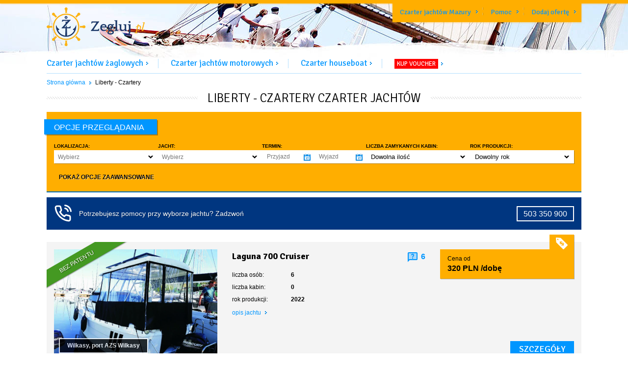

--- FILE ---
content_type: text/html; charset=utf-8
request_url: https://zegluj.pl/liberty-czartery
body_size: 97142
content:
<!DOCTYPE html>
<html lang='pl' xmlns='http://www.w3.org/1999/xhtml'>
<head>
<title>⚓ Liberty - Czartery czarter i wynajem jachtów 2026 - zegluj.pl</title>
<meta name="description" content="Liberty - Czartery czarter jachtów. Oferta firmy w atrakcyjnej cenie. Liberty - Czartery w żegluj.pl">
<meta name="keywords" content="czarter, liberty - czartery, liberty - czartery">
<meta name="robots" content="index, follow">
<link rel="canonical" href="https://zegluj.pl/liberty-czartery">
<meta property="og:title" content="zegluj.pl | czartery jachtów. Porównaj oferty firm czarterowych. Rabaty do 30%.">
<meta property="og:image" content="/assets/fb_zegluj-b6311e80fada9f469076f632f87ee111.jpg">
<meta property="og:description" content="Proste wyszukiwanie, szybka rezerwacja, intuicyjne określenie wolnych terminów, tylko dostępne oferty. Nowa jakość i wielkość oferty. Kochasz żeglarstwo? Znajdź coś dla siebie.">
<meta property="og:site_name" content="zegluj.pl">
<meta property="og:type" content="website">
<link href="https://zegluj.pl/liberty-czartery?page=2" rel="next" />

<meta content='text/html; charset=utf-8' http-equiv='Content-Type'>
<link href='/favicon.ico' rel='shortcut icon' type='image/ico'>
<link href='/touch-icon-iphone.png' rel='apple-touch-icon'>
<link href='/touch-icon-ipad.png' rel='apple-touch-icon' sizes='76x76'>
<link href='/touch-icon-iphone-retina.png' rel='apple-touch-icon' sizes='120x120'>
<link href='/touch-icon-ipad-retina.png' rel='apple-touch-icon' sizes='152x152'>
<meta content='100000241274282' property='fb:admins'>
<link rel="stylesheet" media="screen" href="/assets/application-ef23aabfc07ece620df01120e8318127.css" />
<link href='https://fonts.googleapis.com/css?family=Signika:300,400,600,700&amp;subset=latin,latin-ext' rel='stylesheet' type='text/css'>
<meta content='width=device-width, initial-scale=1' name='viewport'>
<!-- = Google Tag Manager -->
<script>
  (function(w,d,s,l,i){w[l]=w[l]||[];w[l].push({'gtm.start':new Date().getTime(),event:'gtm.js'});var f=d.getElementsByTagName(s)[0], j=d.createElement(s),dl=l!='dataLayer'?'&l='+l:'';j.async=true;j.src='https://www.googletagmanager.com/gtm.js?id='+i+dl;f.parentNode.insertBefore(j,f);})(window,document,'script','dataLayer','GTM-NH6MBZJ');
</script>
<!-- = End Google Tag Manager -->
<script src="/assets/application-b6e94529dfdb29f0051672cf750d8885.js"></script>
<script src="/assets/charters-653f36a8215eb5b7758c1b6ff1b33833.js"></script>
<script src='https://app.enzuzo.com/apps/enzuzo/static/js/__enzuzo-cookiebar.js?uuid=1d5488fa-c03c-11ee-99be-83a093d031d7'></script>
<meta name="csrf-param" content="authenticity_token" />
<meta name="csrf-token" content="YeRfoHdGTeu8u1+2NYsZmntVHQOHNWVul5bzHA/7WMAOLukgyF9hCZlgiuzwTXhg215ZSuIUb9v0TfjwGIAuHQ==" />
<script src="/js/jquery.sumoselect.js" media="all"></script>
</head>
<body class='subpage'>
<!-- = Google Tag Manager (noscript) -->
<noscript>
<iframe height='0' src='https://www.googletagmanager.com/ns.html?id=GTM-NH6MBZJ' style='display:none;visibility:hidden' width='0'></iframe>
</noscript>
<!-- = End Google Tag Manager (noscript) -->

<header class='page-header page-header--subpage' id='header'>
<div class='page-header__top'>
<div class='layout-wrapper'>
<nav class='main-navigation'>
<ul>
<li class='main-navigation__item'>
<a title="Czarter jachtów Mazury" href="/mazury">Czarter jachtów Mazury</a>
</li>
<li class='main-navigation__item'>
<a rel="nofollow" href="/pomoc">Pomoc</a>
</li>
<li class='main-navigation__item'>
<a title="Dodaj ofertę" rel="nofollow" href="/wspolpraca">Dodaj ofertę</a>
</li>
</ul>
</nav>
<div class='page-header__logo'>
<a title="czarter jachtów - zegluj.pl" href="/"><img src='https://zegluj.pl/assets/logo_zegluj-d4a1a7a4f4965fde7fd03b346fa0e56e.png' alt='czarter jachtów - zegluj.pl' width='200' height='79' />
</a></div>
</div>
</div>
</header>
<div class='mobile-nav-trigger'>
<div class='hamburglar'>
<div class='burger-icon'>
<div class='burger-container'>
<span class='burger-bun-top'></span>
<span class='burger-filling'></span>
<span class='burger-bun-bot'></span>
</div>
</div>
<!-- svg ring containter -->
<div class='burger-ring'>
<svg class='svg-ring'>
<path class='path' d='M 34 2 C 16.3 2 2 16.3 2 34 s 14.3 32 32 32 s 32 -14.3 32 -32 S 51.7 2 34 2' fill='none' stroke-miterlimit='10' stroke-width='4' stroke='#fff'></path>
</svg>
</div>
<!-- the masked path that animates the fill to the ring -->
<svg height='0' width='0'>
<mask id='mask'>
<path d='M 34 2 c 11.6 0 21.8 6.2 27.4 15.5 c 2.9 4.8 5 16.5 -9.4 16.5 h -4' fill='none' stroke-miterlimit='10' stroke-width='4' stroke='#ff0000' xmlns='http://www.w3.org/2000/svg'></path>
</mask>
</svg>
<div class='path-burger'>
<div class='animate-path'>
<div class='path-rotation'></div>
</div>
</div>
</div>
</div>
<ul class='mobile-navigation'>
<li class='mobile-navigation__item'>
<a title="Oferty czarteru jachtów żaglowych" class="menu" href="/jachty-zaglowe">Czarter jachtów żaglowych</a>
</li>
<li class='mobile-navigation__item'>
<a title="Oferty czarteru jachtów motorowych" class="menu" href="/jachty-motorowe">Czarter jachtów motorowych</a>
</li>
<li class='mobile-navigation__item'>
<a title="Oferty czarteru houseboat i barek" class="menu" href="/houseboat">Czarter houseboat</a>
</li>
<li class='mobile-navigation__item'>
<a title="Voucher podarunkowy zegluj.pl" class="menu" href="/voucher">KUP VOUCHER</a>
</li>
<li class='mobile-navigation__item'>
<a href="/pomoc">Pomoc</a>
</li>
<li class='mobile-navigation__item'>
<a title="Dodaj ofertę" href="/wspolpraca">Dodaj ofertę</a>
</li>
</ul>

<div class='layout-wrapper'>
<div class='top-menu'>
<ul class='search-results-tabs'>
<li class='search-results-tabs__item search-results-tabs__item--bordered'>
<a title="Oferty czarteru jachtów żaglowych" class="menu" href="/jachty-zaglowe">Czarter jachtów żaglowych</a>
</li>
<li class='search-results-tabs__item search-results-tabs__item--bordered'>
<a title="Oferty czarteru jachtów motorowych" class="menu" href="/jachty-motorowe">Czarter jachtów motorowych</a>
</li>
<li class='search-results-tabs__item search-results-tabs__item--bordered'>
<a title="Oferty czarteru houseboat i barek" class="menu" href="/houseboat">Czarter houseboat</a>
</li>
<li class='search-results-tabs__item'>
<a class="menu" data-title="Voucher podarunkowy zegluj.pl" href="/voucher"><span class='search-results-tabs__item--badge'>KUP VOUCHER</span>
</a></li>
</ul>
</div>

<div class='breadcrumbs'>
<ul>
<li class='home'>
<a title="Strona główna Zegluj.pl" href="/">Strona główna</a>
</li>
<li class='spacer'></li>
<li>
Liberty - Czartery
</li>
</ul>
</div>
<script type='application/ld+json'>
{
  "@context": "http://schema.org",
  "@type": "BreadcrumbList",
  "itemListElement": [
{
  "@type": "ListItem",
  "position": 1,
  "name": "Strona główna",
  "item": "https://zegluj.pl/"
}

,
{
  "@type": "ListItem",
  "position": 2,
  "name": "Liberty - Czartery",
  "item": "https://zegluj.pl/liberty-czartery"
}

  ]
}
</script>

<div class='p-wrapper'>
<div class='p-wrapper__content'>
<div class='category-title'>
<h1 class='title'>
Liberty - Czartery czarter jachtów
</h1>
</div>
<div class='filters-box'>
<div class='yellow-bar-alert' id='yellow-bar-alert'></div>
<div class='filters-box__header'>
Opcje
przeglądania
</div>
<div class='filters-box__content'>
<div class='filters-box__common'>
<form class="filters-box__base-form" action="/wyniki-wyszukiwania" accept-charset="UTF-8" method="post"><input name="utf8" type="hidden" value="&#x2713;" /><input type="hidden" name="authenticity_token" value="TuMPZQoGlID/2Y5+E2jeUzno+z4olB60qSPlmdmkRu0hKbnltR+4YtoCWyTWrr+pmeO/d021FAHK+O51zt8wMA==" />
<input type="hidden" name="scroll" id="scroll-flag" value="true" />
<input type="hidden" name="choose_category" id="choose_category" />
<div class='filters-box__column'>
<div class='filters-box__filter'>
<div class='label'>
Lokalizacja:
</div>
<input type="hidden" name="region_ids[]" id="region_id_input" />
<div class='dropdown-wrapper' data-placeholder='Wybierz' data-select-all='Dowolna'>
<select name="location[]" id="location_select" class="dropdown" multiple="multiple" data-group-input="#region_id_input"><optgroup class='main' label='Mazury' value='6295'><option class='sub' value='6406'>Bogaczewo</option><option class='sub' value='6296'>Giżycko</option><option class='sub' value='6480'>Górkło</option><option class='sub' value='6497'>Kamień</option><option class='sub' value='6715'>Kleszczewo</option><option class='sub' value='6438'>Mikołajki</option><option class='sub' value='6498'>Piaski</option><option class='sub' value='6404'>Piękna Góra</option><option class='sub' value='6501'>Pisz</option><option class='sub' value='6499'>Popielno</option><option class='sub' value='6481'>Prażmowo</option><option class='sub' value='6465'>Ruciane-Nida</option><option class='sub' value='6437'>Rydzewo</option><option class='sub' value='6482'>Ryn</option><option class='sub' value='6464'>Stare Sady</option><option class='sub' value='6492'>Sztynort</option><option class='sub' value='6448'>Węgorzewo</option><option class='sub' value='6405'>Wilkasy</option><option class='sub' value='6679'>Nowe Guty</option></optgroup><optgroup class='main' label='Pętla Żuławska' value='6503'><option class='sub' value='6512'>Biała Góra</option><option class='sub' value='6517'>Elbląg</option><option class='sub' value='6521'>Iława</option><option class='sub' value='6516'>Malbork</option><option class='sub' value='6526'>Miłomłyn</option><option class='sub' value='6531'>Ostróda</option><option class='sub' value='6504'>Rybina</option></optgroup><optgroup class='main' label='Jeziorak' value='6532'><option class='sub' value='6521'>Iława</option><option class='sub' value='6526'>Miłomłyn</option><option class='sub' value='6531'>Ostróda</option></optgroup><optgroup class='main' label='Zalew Szczeciński' value='6540'><option class='sub' value='6538'>Świnoujście</option><option class='sub' value='6541'>Szczecin</option></optgroup><optgroup class='main' label='Morze Bałtyckie' value='6533'><option class='sub' value='6534'>Puck</option><option class='sub' value='6537'>Rewa</option><option class='sub' value='6538'>Świnoujście</option><option class='sub' value='6693'>Darłowo</option></optgroup><optgroup class='main' label='Wielka Pętla Wielkopolski' value='6543'><option class='sub' value='6544'>Ślesin</option></optgroup><optgroup class='main' label='Zalew Koronowski' value='6809'><option class='sub' value='6810'>Nowy Jasiniec</option></optgroup><optgroup class='main' label='Kaszuby' value='6680'><option class='sub' value='6681'>Wdzydze</option></optgroup><optgroup class='main' label='Solina' value='6688'><option class='sub' value='6689'>Polańczyk</option></optgroup><optgroup class='main' label='Pojezierze Poznańskie' value='6812'><option class='sub' value='6813'>Kiekrz</option></optgroup><optgroup class='main' label='Warmia' value='6699'><option class='sub' value='6700'>Biesowo</option></optgroup></select>
</div>
</div>
</div>
<div class='filters-box__column'>
<div class='filters-box__filter'>
<div class='label'>
JACHT:
</div>
<div class='dropdown-wrapper' data-placeholder='Wybierz' data-select-all='Dowolny'>
<select name="type[]" id="type_select" class="dropdown" multiple="multiple"><optgroup label="jachty małe"><option value="6522">AM 470</option>
<option value="6344">AM 555</option>
<option value="6345">AM 565</option>
<option value="6817">Adventure 660</option>
<option value="6597">Antila 22</option>
<option value="6595">Antila 24</option>
<option value="6594">Antila 24.4</option>
<option value="6600">Aquatic 25T</option>
<option value="6818">Atlantic Marine 720 Day Cruiser</option>
<option value="6527">Bayliner Capri</option>
<option value="6419">Bayliner Ciera</option>
<option value="6528">Bayliner Cruiser</option>
<option value="6346">Bayliner VR6E</option>
<option value="6347">Bora 490 Open</option>
<option value="6440">Cabina 695</option>
<option value="6340">Calipso 23</option>
<option value="6348">Calipso 550</option>
<option value="6337">Calipso 750</option>
<option value="6349">Coral 750 Hard Top</option>
<option value="6682">Corveette 650</option>
<option value="6350">Delphia Nano</option>
<option value="6351">Escapade 600</option>
<option value="6339">Janmor 700</option>
<option value="6601">Laguna 25 (730)</option>
<option value="6341">Laguna 700 Cruiser</option>
<option value="6451">Marim 23</option>
<option value="6606">Mariner 20</option>
<option value="6602">Mariner 24</option>
<option value="6603">Maxus 24</option>
<option value="6596">Maxus 24 Evo</option>
<option value="6664">Mazurek 650</option>
<option value="6683">Mors RT</option>
<option value="6523">Motorówka</option>
<option value="6467">My Boat 23</option>
<option value="6483">Navigathor 26</option>
<option value="6665">Pegaz 696</option>
<option value="6684">Pegaz 737</option>
<option value="6604">Phobos 21</option>
<option value="6607">Phobos 24</option>
<option value="6639">Phobos 24.5</option>
<option value="6598">Phobos 25</option>
<option value="6421">Quicksilver Activ 755 Weekend</option>
<option value="6535">Quicksilver Activ 805 Sundeck</option>
<option value="6468">Relax 720</option>
<option value="6352">ST Tropez 6</option>
<option value="6452">Sanat 22 HT</option>
<option value="6638">Sasanka 600 Viva</option>
<option value="6608">Sasanka 620</option>
<option value="6609">Sasanka 660</option>
<option value="6605">Sasanka 660 Supernova</option>
<option value="6610">Sasanka 700 Viva</option>
<option value="6353">Sea Ray SLX 250</option>
<option value="6342">Sea Ray SPX 210</option>
<option value="6705">Sea Ray SPX 230</option>
<option value="6657">Sen 749</option>
<option value="6718">Shine 26</option>
<option value="6338">Skuter Wodny</option>
<option value="6611">Solina 22</option>
<option value="6612">Solina 24</option>
<option value="6354">Sunhorse 25</option>
<option value="6355">TG 7.9 Supreme</option>
<option value="6685">Tango 730</option>
<option value="6599">Tes 246 Versus</option>
<option value="6613">Tes 678 BT</option>
<option value="6642">Tes 720</option>
<option value="6356">Viper V 243</option>
<option value="6343">Viva 606 Cabin</option>
<option value="6357">Wokal Z-730</option>
<option value="6358">Zephir 750</option>
<option value="6524">Łódż motorowa </option></optgroup><optgroup label="jachty średnie"><option value="6561">Altra 27</option>
<option value="6549">Antila 26</option>
<option value="6548">Antila 26 CC</option>
<option value="6558">Antila 26.2</option>
<option value="6546">Antila 27</option>
<option value="6550">Antila 28.2</option>
<option value="6557">Aquatic 28</option>
<option value="6413">Axopar 28 Cabin</option>
<option value="6306">Balt 1018 Tytan</option>
<option value="6302">Balt 818 Tytan</option>
<option value="6303">Balt 918 Tytan</option>
<option value="6559">Baltica 27</option>
<option value="6414">Barkas Europa 900</option>
<option value="6415">Barkas Princes 950</option>
<option value="6309">Beneteau Antares 8</option>
<option value="6493">Courier 970</option>
<option value="6310">Flipper 900 ST</option>
<option value="6648">Focus 850</option>
<option value="6634">Fortuna 29 RT</option>
<option value="6655">Fortuna 29.1</option>
<option value="6307">Futura 860</option>
<option value="6300">Futura 900</option>
<option value="6311">Grandezza 28</option>
<option value="6563">Hornet 29</option>
<option value="6662">Janmor 28</option>
<option value="6564">Joker 785</option>
<option value="6439">LY 30+</option>
<option value="6560">Laguna 26</option>
<option value="6553">Maxus 26</option>
<option value="6551">Maxus 28</option>
<option value="6312">Mazury Cruiser 900</option>
<option value="6466">Merry Fisher 795 S2</option>
<option value="6313">Mirakul 30</option>
<option value="6808">Monteray 262 Cruiser</option>
<option value="6308">Nautic 30 (900)</option>
<option value="6304">Nautika 830</option>
<option value="6416">Navigathor 30</option>
<option value="6314">Navigator 999</option>
<option value="6513">Neon 910</option>
<option value="6417">Nexus 850</option>
<option value="6305">Nexus 870 Revo</option>
<option value="6418">Parker 800 Weekend</option>
<option value="6554">Phila 880</option>
<option value="6555">Phila 900</option>
<option value="6565">Phobos 27</option>
<option value="6566">Phobos 29</option>
<option value="6412">Quest 825</option>
<option value="6315">Ranger Tugs 29</option>
<option value="6661">Scandinavia 26</option>
<option value="6567">Scandinavia 27</option>
<option value="6316">Sea Ray SDX 290</option>
<option value="6317">Sea Ray Sundancer 265</option>
<option value="6556">Sedna 26</option>
<option value="6552">Solina 27</option>
<option value="6298">Stillo 30</option>
<option value="6299">Stillo 31</option>
<option value="6318">SunCamper 30</option>
<option value="6319">SunCamper 31</option>
<option value="6686">Tango 780 Family</option>
<option value="6568">Tango 780 Sport</option>
<option value="6547">Twister 26</option>
<option value="6656">Twister 780</option>
<option value="6720">Twister 800</option>
<option value="6569">Twister 800n (Raptor 26)</option>
<option value="6635">Twister 830 (Raptor 27)</option>
<option value="6807">Viko S 26</option>
<option value="6505">Vistula 30 Cruiser</option>
<option value="6301">Weekend 820</option>
<option value="6449">Windy 8600 MC</option></optgroup><optgroup label="jachty duże"><option value="6571">Antila 30</option>
<option value="6578">Antila 30.1</option>
<option value="6570">Antila 33</option>
<option value="6573">Antila 33.3</option>
<option value="6697">Apartament na wodzie - Houseboat</option>
<option value="6575">Cobra 33</option>
<option value="6584">Cobra 38</option>
<option value="6579">Delphia 33 MC</option>
<option value="6588">Delphia 34</option>
<option value="6330">Delphia Escape 1150</option>
<option value="6408">Discovery 45</option>
<option value="6411">Discovery Dreamer 1150</option>
<option value="6694">Dufour Gib Sea 43</option>
<option value="6327">Futura 36</option>
<option value="6322">Futura 40</option>
<option value="6506">Haber 33 Reporter</option>
<option value="6663">Janmor 31</option>
<option value="6581">Laguna 30</option>
<option value="6585">Legion 360</option>
<option value="6409">Maestro 42</option>
<option value="6589">Mariner 31</option>
<option value="6590">Maxus 30</option>
<option value="6580">Maxus 33</option>
<option value="6572">Maxus 33.1 RS</option>
<option value="6576">Maxus 34</option>
<option value="6582">Mellody 30</option>
<option value="6323">Nautika 1000</option>
<option value="6328">Nautika 1300</option>
<option value="6331">Nautiner 38 </option>
<option value="6326">Nautiner 40</option>
<option value="6329">Nikhen Aquasun 34</option>
<option value="6332">Northman 1050 Trawler</option>
<option value="6333">Northman 1200</option>
<option value="6816">Northman 1300 Trawler</option>
<option value="6591">Odysseya S36</option>
<option value="6592">Phobos 34</option>
<option value="6324">Platinum 35 (989)</option>
<option value="6325">Platinum 40</option>
<option value="6518">River Cruiser 39</option>
<option value="6407">Seamaster 45</option>
<option value="6577">Sedna 30</option>
<option value="6636">Shine 30 </option>
<option value="6321">SunCamper 35</option>
<option value="6593">Tango 30</option>
<option value="6586">Tango 33</option>
<option value="6574">Tes 32 Dreamer</option>
<option value="6335">Tes 393 Illuminatus</option>
<option value="6583">Twister 32</option>
<option value="6637">Twister 36</option>
<option value="6587">Vector 10</option></optgroup></select>
</div>
</div>
</div>
</form>

<div class='filters-box__column'>
<div class='filters-box__filter'>
<form id="multi_yacht_availability_form" class="new_availability" action="/daty" accept-charset="UTF-8" method="post"><input name="utf8" type="hidden" value="&#x2713;" /><input type="hidden" name="authenticity_token" value="oodHBN8R3akQ2ZC6C4BTZ/fB91AaGs3dFQRH6cYhdWPNTfGEYAjxSzUCReDORjKdV8qzGX87x2h230wF0VoDvg==" /><div class='label'>
Termin:
</div>
<div class='filter-datepicker-range'>
<div class='filter__row'>
<div class='input-wrapper'>
<input placeholder="Przyjazd" id="allDateFrom" readonly="readonly" type="text" name="availability[date_from]" />
</div>
<div class='input-wrapper'>
<input placeholder="Wyjazd" id="allDateTo" readonly="readonly" type="text" name="availability[date_to]" />
</div>
</div>
</div>
</form>
</div>
</div>
<div class='filters-box__column'>
<div class='filters-box__filter'>
<form accept-charset='UTF-8' action='/liberty-czartery' method='get'>
<div class='label'>
Liczba zamykanych kabin:
</div>
<div class='filter-select'>
<div class='filter-select__trigger' data-click='toggleDropdown'>
Dowolna ilość
</div>
<div class='filter-select__values'>
<ul class='list--scrollable scrollbar-inner scroll-content' id='cabins'>
<li class='f-with-loader' data-click='submitDropdown' data-name='cabins_from' data-value='1'>
co najmniej 1
</li>
<li class='f-with-loader' data-click='submitDropdown' data-name='cabins_from' data-value='2'>
co najmniej 2
</li>
<li class='f-with-loader' data-click='submitDropdown' data-name='cabins_from' data-value='3'>
co najmniej 3
</li>
<li class='f-with-loader' data-click='submitDropdown' data-name='cabins_from' data-value='4'>
co najmniej 4
</li>
</ul>
</div>
</div>
</form>
</div>
</div>
<div class='filters-box__column'>
<div class='filters-box__filter'>
<form accept-charset='UTF-8' action='/liberty-czartery' method='get'>
<div class='label'>
Rok produkcji:
</div>
<div class='filter-select'>
<div class='filter-select__trigger' data-click='toggleDropdown'>
Dowolny rok
</div>
<div class='filter-select__values'>
<ul class='list--scrollable scrollbar-inner' id='productionyear-list'>
<li class='f-with-loader' data-click='submitDropdown' data-name='production_year_from' data-value='2023'>
do 3 lat
</li>
<li class='f-with-loader' data-click='submitDropdown' data-name='production_year_from' data-value='2021'>
do 5 lat
</li>
<li class='f-with-loader' data-click='submitDropdown' data-name='production_year_from' data-value='2016'>
do 10 lat
</li>
</ul>
</div>
</div>
</form>
</div>
</div>
</div>
<div class='filters-box__advanced'>
<div class='filters-box-advanced__content'>
<div class='filters-box__column'>
<div class='filters-box__filter'>
<form accept-charset='UTF-8' action='/liberty-czartery' method='get'>
<div class='label'>
Liczba osób:
</div>
<div class='filter-select'>
<div class='filter-select__trigger' data-click='toggleDropdown'>
Dowolna ilość
</div>
<div class='filter-select__values'>
<ul class='list--scrollable scrollbar-inner scroll-content' id='cabins'>
<li class='f-with-loader' data-click='submitDropdown' data-name='persons_from' data-value='4'>
co najmniej 4
</li>
<li class='f-with-loader' data-click='submitDropdown' data-name='persons_from' data-value='5'>
co najmniej 5
</li>
<li class='f-with-loader' data-click='submitDropdown' data-name='persons_from' data-value='6'>
co najmniej 6
</li>
<li class='f-with-loader' data-click='submitDropdown' data-name='persons_from' data-value='7'>
co najmniej 7
</li>
<li class='f-with-loader' data-click='submitDropdown' data-name='persons_from' data-value='8'>
co najmniej 8
</li>
<li class='f-with-loader' data-click='submitDropdown' data-name='persons_from' data-value='9'>
co najmniej 9
</li>
<li class='f-with-loader' data-click='submitDropdown' data-name='persons_from' data-value='10'>
co najmniej 10
</li>
</ul>
</div>
</div>
</form>
</div>
</div>
<div class='filters-box__column'>
<div class='filters-box__filter'>
<form accept-charset='UTF-8' action='/liberty-czartery' method='get'>
<div class='label'>
Inne:
</div>
<ul class='list--scrollable scrollbar-inner' id='equipment-list'>
<li>
<div class='checkbox-control'>
<input type="checkbox" name="other[pets_allowed]" id="pets_allowed" value="true" />
<label for="pets_allowed">Zwierzęta domowe dozwolone</label>
</div>
</li>

<li>
<div class='checkbox-control'>
<input type="checkbox" name="other[licence_not_required]" id="licence_not_required" value="true" />
<label for="licence_not_required">Czarter bez patentu / licencji</label>
</div>
</li>

<li>
<div class='checkbox-control'>
<input type="checkbox" name="other[steering_wheel]" id="steering_wheel" value="true" />
<label for="steering_wheel">Koło sterowe</label>
</div>
</li>

</ul>
<input class='button button--primary' type='submit' value='zatwierdź'>
</form>
</div>
</div>
<div class='filters-box__column bigger'>
<div class='filters-box__filter'>
<form accept-charset='UTF-8' action='/liberty-czartery' method='get'>
<div class='label'>
Wyposażenie:
</div>
<div class='filters-box__common'>
<div class='filters-box__column'>
<ul class='list--scrollable scrollbar-inner' id='equipment-list'>
<li>
<div class='checkbox-control'>
<input type="checkbox" name="equipment[heating]" id="heating" value="true" />
<label for="heating">Ogrzewanie</label>
</div>
</li>

<li>
<div class='checkbox-control'>
<input type="checkbox" name="equipment[fridge]" id="fridge" value="true" />
<label for="fridge">Lodówka</label>
</div>
</li>

<li>
<div class='checkbox-control'>
<input type="checkbox" name="equipment[thruster]" id="thruster" value="true" />
<label for="thruster">Ster strumieniowy</label>
</div>
</li>

<li>
<div class='checkbox-control'>
<input type="checkbox" name="equipment[stationary_toilet]" id="stationary_toilet" value="true" />
<label for="stationary_toilet">Toaleta stacjonarna</label>
</div>
</li>

</ul>
</div>
<div class='filters-box__column'>
<ul class='list--scrollable scrollbar-inner' id='equipment-list'>
<li>
<div class='checkbox-control'>
<input type="checkbox" name="equipment[shower]" id="shower" value="true" />
<label for="shower">Prysznic w kabinie</label>
</div>
</li>

<li>
<div class='checkbox-control'>
<input type="checkbox" name="equipment[flybridge]" id="flybridge" value="true" />
<label for="flybridge">Flybridge</label>
</div>
</li>

<li>
<div class='checkbox-control'>
<input type="checkbox" name="equipment[electric_mast_lift]" id="electric_mast_lift" value="true" />
<label for="electric_mast_lift">Elektryczne stawianie masztu</label>
</div>
</li>

<input class='button button--primary' type='submit' value='zatwierdź'>
</ul>
</div>
</div>
</form>
</div>
</div>
</div>
</div>
<div class='filters-box-advanced__trigger' data-click='expand' data-target='.filters-box-advanced__content' data-targetClass='filters-box-advanced__content--opened'>
<span class='filters-box-advanced-trigger__show'>POKAŻ OPCJE ZAAWANSOWANE</span>
<span class='filters-box-advanced-trigger__hide'>UKRYJ OPCJE ZAAWANSOWENE</span>
</div>
</div>
</div>

<div class='availability-box__alert availability-box__alert--call'>
<div class='info-col alert-box__call'>
<div>
Potrzebujesz pomocy przy wyborze jachtu? Zadzwoń
</div>
</div>
<div class='button-col'>
<div>
<a class="call-button" href="tel:503 350 900">503 350 900
</a></div>
</div>
</div>
<div class='yachts-list' id='yachts-list'>
<div class='yacht-box'>
<div class='row'>
<div class='col-md-4 yacht-box__column yacht-box__column--overflowed'>
<div class='yacht-box__badge badge badge--positive'>
Bez patentu
</div>
<div class='yacht-box__image'>
<a href="/jacht/laguna-700-cruiser/1621"><img alt='Czarter Liberty - Czartery - Laguna 700 Cruiser' src='https://yachtcms.s3.waw.io.cloud.ovh.net/laguna-700-cruiser-uveaizgj6m238rlz99yhdjann2pb.webp'>
</a><div class='yacht-box__location'>
<blockquote>Wilkasy, port AZS Wilkasy</blockquote>
</div>
</div>
</div>
<div class='col-md-8 yacht-box__column'>
<div class='yacht-box__content'>
<div class='row'>
<div class='col-sm-7 yacht-box-content__left'>
<div class='yacht-box__title'>
<h3 class='yacht-box__name'>
Laguna 700 Cruiser
</h3>
<div class='yacht-box__votescounter'>
<div id='details_more_info'></div>
<a rel="nofollow" class="yacht-box__votes" title="6 - tyle osób czarterowała i oceniła ten jacht" href="/jacht/laguna-700-cruiser/1621/yacht_reviews"><div class='face'></div>
<div class='votes'>
6
</div>
</a></div>
</div>
<div class='yacht-box__info'>
<ul>
<li class='yacht-box-info__item'>
<div class='yacht-box-info-item__label'>
liczba osób:
</div>
<div class='yacht-box-info-item__value'>
6
</div>
</li>
<li class='yacht-box-info__item'>
<div class='yacht-box-info-item__label'>
liczba kabin: 
</div>
<div class='yacht-box-info-item__value'>
0
</div>
</li>
<li class='yacht-box-info__item'>
<div class='yacht-box-info-item__label'>
rok produkcji:
</div>
<div class='yacht-box-info-item__value'>
2022
</div>
</li>
</ul>
</div>
<div class='yacht-box__description'>


</div>
<a class="yacht-box__read-more read-more" title="Opis i parametry jachtu Laguna 700 Cruiser" href="/jacht/laguna-700-cruiser/1621">opis jachtu
</a></div>
<div class='col-sm-5 yacht-box-content__right'>
<div class='yacht-box__price-tab' id='obj_gr_price_tab_1621'>
<div class='price-tab__icon'></div>
<div class='price-tab__body'>
<div class='padded price-tab-body__content'>
Cena od
<div class='price'>
<span class='nowrap'>320 PLN</span> /dobę
</div>
</div>
</div>
</div>
</div>
</div>
</div>
</div>
<div class='yach-box__buttons'>
<div class='yaht-box-footer__button'>
<a class="button button--primary button--big button--block" title="szczegóły czarteru jachtu Laguna 700 Cruiser" href="/jacht/laguna-700-cruiser/1621">szczegóły
</a></div>
</div>
</div>
</div>
<div class='yacht-box'>
<div class='row'>
<div class='col-md-4 yacht-box__column yacht-box__column--overflowed'>
<div class='yacht-box__image'>
<a href="/jacht/antila-27/890"><img alt='Czarter Liberty - Czartery - Antila 27' src='https://yachtcms.s3.waw.io.cloud.ovh.net/antila-27-jbjhu2ll5c2s687g59a1rwejnj35.webp'>
</a><div class='yacht-box__location'>
<blockquote>Wilkasy, port AZS Wilkasy</blockquote>
</div>
</div>
</div>
<div class='col-md-8 yacht-box__column'>
<div class='yacht-box__content'>
<div class='row'>
<div class='col-sm-7 yacht-box-content__left'>
<div class='yacht-box__title'>
<h3 class='yacht-box__name'>
Antila 27
</h3>
<div class='yacht-box__votescounter'>
<div id='details_more_info'></div>
<a rel="nofollow" class="yacht-box__votes" title="3 - tyle osób czarterowała i oceniła ten jacht" href="/jacht/antila-27/890/yacht_reviews"><div class='face'></div>
<div class='votes'>
3
</div>
</a></div>
</div>
<div class='yacht-box__info'>
<ul>
<li class='yacht-box-info__item'>
<div class='yacht-box-info-item__label'>
liczba osób:
</div>
<div class='yacht-box-info-item__value'>
10
</div>
</li>
<li class='yacht-box-info__item'>
<div class='yacht-box-info-item__label'>
liczba kabin: 
</div>
<div class='yacht-box-info-item__value'>
3
</div>
</li>
<li class='yacht-box-info__item'>
<div class='yacht-box-info-item__label'>
rok produkcji:
</div>
<div class='yacht-box-info-item__value'>
2017
</div>
</li>
</ul>
</div>
<div class='yacht-box__description'>
jacht 3 kabinowy z ogrzewaniem i lodówką

</div>
<a class="yacht-box__read-more read-more" title="Opis i parametry jachtu Antila 27" href="/jacht/antila-27/890">opis jachtu
</a></div>
<div class='col-sm-5 yacht-box-content__right'>
<div class='yacht-box__price-tab' id='obj_gr_price_tab_890'>
<div class='price-tab__icon'></div>
<div class='price-tab__body'>
<div class='padded price-tab-body__content'>
Cena od
<div class='price'>
<span class='nowrap'>400 PLN</span> /dobę
</div>
</div>
</div>
</div>
</div>
</div>
</div>
</div>
<div class='yach-box__buttons'>
<div class='yaht-box-footer__button'>
<a class="button button--primary button--big button--block" title="szczegóły czarteru jachtu Antila 27" href="/jacht/antila-27/890">szczegóły
</a></div>
</div>
</div>
</div>
<div class='yacht-box'>
<div class='row'>
<div class='col-md-4 yacht-box__column yacht-box__column--overflowed'>
<div class='yacht-box__image'>
<a href="/jacht/antila-26/897"><img alt='Czarter Liberty - Czartery - Antila 26' src='https://yachtcms.s3.waw.io.cloud.ovh.net/antila-26-2kx3ewxysbyvo9wmobbplhzqhyp7.webp'>
</a><div class='yacht-box__location'>
<blockquote>Wilkasy, port AZS Wilkasy</blockquote>
</div>
</div>
</div>
<div class='col-md-8 yacht-box__column'>
<div class='yacht-box__content'>
<div class='row'>
<div class='col-sm-7 yacht-box-content__left'>
<div class='yacht-box__title'>
<h3 class='yacht-box__name'>
Antila 26
</h3>
<div class='yacht-box__votescounter'>
<div id='details_more_info'></div>
<a rel="nofollow" class="yacht-box__votes" title="1 - tyle osób czarterowała i oceniła ten jacht" href="/jacht/antila-26/897/yacht_reviews"><div class='face'></div>
<div class='votes'>
1
</div>
</a></div>
</div>
<div class='yacht-box__info'>
<ul>
<li class='yacht-box-info__item'>
<div class='yacht-box-info-item__label'>
liczba osób:
</div>
<div class='yacht-box-info-item__value'>
8
</div>
</li>
<li class='yacht-box-info__item'>
<div class='yacht-box-info-item__label'>
liczba kabin: 
</div>
<div class='yacht-box-info-item__value'>
2
</div>
</li>
<li class='yacht-box-info__item'>
<div class='yacht-box-info-item__label'>
rok produkcji:
</div>
<div class='yacht-box-info-item__value'>
2012
</div>
</li>
</ul>
</div>
<div class='yacht-box__description'>
Jacht po remoncie w 2024 (fotki jeszcze w starej zabudowie)W jachcie cała zabudowa wnętrza nowa, nowe materace, instalacji wodna ze zbiornikiem, Lodówka , Ogrzewanie,...
</div>
<a class="yacht-box__read-more read-more" title="Opis i parametry jachtu Antila 26" href="/jacht/antila-26/897">opis jachtu
</a></div>
<div class='col-sm-5 yacht-box-content__right'>
<div class='yacht-box__price-tab' id='obj_gr_price_tab_897'>
<div class='price-tab__icon'></div>
<div class='price-tab__body'>
<div class='padded price-tab-body__content'>
Cena od
<div class='price'>
<span class='nowrap'>250 PLN</span> /dobę
</div>
</div>
</div>
</div>
</div>
</div>
</div>
</div>
<div class='yach-box__buttons'>
<div class='yaht-box-footer__button'>
<a class="button button--primary button--big button--block" title="szczegóły czarteru jachtu Antila 26" href="/jacht/antila-26/897">szczegóły
</a></div>
</div>
</div>
</div>
<div class='yacht-box'>
<div class='row'>
<div class='col-md-4 yacht-box__column yacht-box__column--overflowed'>
<div class='yacht-box__image'>
<a href="/jacht/antila-24/1618"><img alt='Czarter Liberty - Czartery - Antila 24' src='https://yachtcms.s3.waw.io.cloud.ovh.net/antila-24-7c3yuv4p5dw4ssk1zhzy9xrqhe7w.webp'>
</a><div class='yacht-box__location'>
<blockquote>Wilkasy, port AZS Wilkasy</blockquote>
</div>
</div>
</div>
<div class='col-md-8 yacht-box__column'>
<div class='yacht-box__content'>
<div class='row'>
<div class='col-sm-7 yacht-box-content__left'>
<div class='yacht-box__title'>
<h3 class='yacht-box__name'>
Antila 24
</h3>
<div class='yacht-box__votescounter'>
<div id='details_more_info'></div>
<a rel="nofollow" class="yacht-box__votes" title="1 - tyle osób czarterowała i oceniła ten jacht" href="/jacht/antila-24/1618/yacht_reviews"><div class='face'></div>
<div class='votes'>
1
</div>
</a></div>
</div>
<div class='yacht-box__info'>
<ul>
<li class='yacht-box-info__item'>
<div class='yacht-box-info-item__label'>
liczba osób:
</div>
<div class='yacht-box-info-item__value'>
8
</div>
</li>
<li class='yacht-box-info__item'>
<div class='yacht-box-info-item__label'>
liczba kabin: 
</div>
<div class='yacht-box-info-item__value'>
0
</div>
</li>
<li class='yacht-box-info__item'>
<div class='yacht-box-info-item__label'>
rok produkcji:
</div>
<div class='yacht-box-info-item__value'>
2012
</div>
</li>
</ul>
</div>
<div class='yacht-box__description'>
Jacht w trakcie remontu sezon 2023 zacznie z nową zabudową wnętrza,(fotografie poglądowe) z nowymi materacami, doposażony w ogrzewanie i lodówkę. Wymienione instalacje...
</div>
<a class="yacht-box__read-more read-more" title="Opis i parametry jachtu Antila 24" href="/jacht/antila-24/1618">opis jachtu
</a></div>
<div class='col-sm-5 yacht-box-content__right'>
<div class='yacht-box__price-tab' id='obj_gr_price_tab_1618'>
<div class='price-tab__icon'></div>
<div class='price-tab__body'>
<div class='padded price-tab-body__content'>
Cena od
<div class='price'>
<span class='nowrap'>250 PLN</span> /dobę
</div>
</div>
</div>
</div>
</div>
</div>
</div>
</div>
<div class='yach-box__buttons'>
<div class='yaht-box-footer__button'>
<a class="button button--primary button--big button--block" title="szczegóły czarteru jachtu Antila 24" href="/jacht/antila-24/1618">szczegóły
</a></div>
</div>
</div>
</div>
<div class='yacht-box'>
<div class='row'>
<div class='col-md-4 yacht-box__column yacht-box__column--overflowed'>
<div class='yacht-box__badge badge badge--positive'>
Bez patentu
</div>
<div class='yacht-box__image'>
<a href="/jacht/laguna-700-cruiser/1634"><img alt='Czarter Liberty - Czartery - Laguna 700 Cruiser' src='https://yachtcms.s3.waw.io.cloud.ovh.net/laguna-700-cruiser-krkm6r78k66yziwu6txeiokl3i1r.webp'>
</a><div class='yacht-box__location'>
<blockquote>Wilkasy, port AZS Wilkasy</blockquote>
</div>
</div>
</div>
<div class='col-md-8 yacht-box__column'>
<div class='yacht-box__content'>
<div class='row'>
<div class='col-sm-7 yacht-box-content__left'>
<div class='yacht-box__title'>
<h3 class='yacht-box__name'>
Laguna 700 Cruiser
</h3>
<div class='yacht-box__votescounter'>
<div id='details_more_info'></div>
<a rel="nofollow" class="yacht-box__votes" title="6 - tyle osób czarterowała i oceniła ten jacht" href="/jacht/laguna-700-cruiser/1634/yacht_reviews"><div class='face'></div>
<div class='votes'>
6
</div>
</a></div>
</div>
<div class='yacht-box__info'>
<ul>
<li class='yacht-box-info__item'>
<div class='yacht-box-info-item__label'>
liczba osób:
</div>
<div class='yacht-box-info-item__value'>
6
</div>
</li>
<li class='yacht-box-info__item'>
<div class='yacht-box-info-item__label'>
liczba kabin: 
</div>
<div class='yacht-box-info-item__value'>
0
</div>
</li>
<li class='yacht-box-info__item'>
<div class='yacht-box-info-item__label'>
rok produkcji:
</div>
<div class='yacht-box-info-item__value'>
2022
</div>
</li>
</ul>
</div>
<div class='yacht-box__description'>


</div>
<a class="yacht-box__read-more read-more" title="Opis i parametry jachtu Laguna 700 Cruiser" href="/jacht/laguna-700-cruiser/1634">opis jachtu
</a></div>
<div class='col-sm-5 yacht-box-content__right'>
<div class='yacht-box__price-tab' id='obj_gr_price_tab_1634'>
<div class='price-tab__icon'></div>
<div class='price-tab__body'>
<div class='padded price-tab-body__content'>
Cena od
<div class='price'>
<span class='nowrap'>320 PLN</span> /dobę
</div>
</div>
</div>
</div>
</div>
</div>
</div>
</div>
<div class='yach-box__buttons'>
<div class='yaht-box-footer__button'>
<a class="button button--primary button--big button--block" title="szczegóły czarteru jachtu Laguna 700 Cruiser" href="/jacht/laguna-700-cruiser/1634">szczegóły
</a></div>
</div>
</div>
</div>
<div class='yacht-box'>
<div class='row'>
<div class='col-md-4 yacht-box__column yacht-box__column--overflowed'>
<div class='yacht-box__image'>
<a href="/jacht/antila-27/1639"><img alt='Czarter Liberty - Czartery - Antila 27' src='https://yachtcms.s3.waw.io.cloud.ovh.net/antila-27-ctzx5bf7sdjipwtavf5ubjlmt196.webp'>
</a><div class='yacht-box__location'>
<blockquote>Wilkasy, port AZS Wilkasy</blockquote>
</div>
</div>
</div>
<div class='col-md-8 yacht-box__column'>
<div class='yacht-box__content'>
<div class='row'>
<div class='col-sm-7 yacht-box-content__left'>
<div class='yacht-box__title'>
<h3 class='yacht-box__name'>
Antila 27
</h3>
<div class='yacht-box__votescounter'>
</div>
</div>
<div class='yacht-box__info'>
<ul>
<li class='yacht-box-info__item'>
<div class='yacht-box-info-item__label'>
liczba osób:
</div>
<div class='yacht-box-info-item__value'>
10
</div>
</li>
<li class='yacht-box-info__item'>
<div class='yacht-box-info-item__label'>
liczba kabin: 
</div>
<div class='yacht-box-info-item__value'>
3
</div>
</li>
<li class='yacht-box-info__item'>
<div class='yacht-box-info-item__label'>
rok produkcji:
</div>
<div class='yacht-box-info-item__value'>
2017
</div>
</li>
</ul>
</div>
<div class='yacht-box__description'>
jacht 3 kabinowy z ogrzewaniem i lodówką

</div>
<a class="yacht-box__read-more read-more" title="Opis i parametry jachtu Antila 27" href="/jacht/antila-27/1639">opis jachtu
</a></div>
<div class='col-sm-5 yacht-box-content__right'>
<div class='yacht-box__price-tab' id='obj_gr_price_tab_1639'>
<div class='price-tab__icon'></div>
<div class='price-tab__body'>
<div class='padded price-tab-body__content'>
Cena od
<div class='price'>
<span class='nowrap'>400 PLN</span> /dobę
</div>
</div>
</div>
</div>
</div>
</div>
</div>
</div>
<div class='yach-box__buttons'>
<div class='yaht-box-footer__button'>
<a class="button button--primary button--big button--block" title="szczegóły czarteru jachtu Antila 27" href="/jacht/antila-27/1639">szczegóły
</a></div>
</div>
</div>
</div>
<div class='yacht-box'>
<div class='row'>
<div class='col-md-4 yacht-box__column yacht-box__column--overflowed'>
<div class='yacht-box__image'>
<a href="/jacht/antila-26/1637"><img alt='Czarter Liberty - Czartery - Antila 26' src='https://yachtcms.s3.waw.io.cloud.ovh.net/antila-26-v78nh2jc0r87pvrup14nmnr15h1y.webp'>
</a><div class='yacht-box__location'>
<blockquote>Wilkasy, port AZS Wilkasy</blockquote>
</div>
</div>
</div>
<div class='col-md-8 yacht-box__column'>
<div class='yacht-box__content'>
<div class='row'>
<div class='col-sm-7 yacht-box-content__left'>
<div class='yacht-box__title'>
<h3 class='yacht-box__name'>
Antila 26
</h3>
<div class='yacht-box__votescounter'>
</div>
</div>
<div class='yacht-box__info'>
<ul>
<li class='yacht-box-info__item'>
<div class='yacht-box-info-item__label'>
liczba osób:
</div>
<div class='yacht-box-info-item__value'>
8
</div>
</li>
<li class='yacht-box-info__item'>
<div class='yacht-box-info-item__label'>
liczba kabin: 
</div>
<div class='yacht-box-info-item__value'>
2
</div>
</li>
<li class='yacht-box-info__item'>
<div class='yacht-box-info-item__label'>
rok produkcji:
</div>
<div class='yacht-box-info-item__value'>
2012
</div>
</li>
</ul>
</div>
<div class='yacht-box__description'>


</div>
<a class="yacht-box__read-more read-more" title="Opis i parametry jachtu Antila 26" href="/jacht/antila-26/1637">opis jachtu
</a></div>
<div class='col-sm-5 yacht-box-content__right'>
<div class='yacht-box__price-tab' id='obj_gr_price_tab_1637'>
<div class='price-tab__icon'></div>
<div class='price-tab__body'>
<div class='padded price-tab-body__content'>
Cena od
<div class='price'>
<span class='nowrap'>250 PLN</span> /dobę
</div>
</div>
</div>
</div>
</div>
</div>
</div>
</div>
<div class='yach-box__buttons'>
<div class='yaht-box-footer__button'>
<a class="button button--primary button--big button--block" title="szczegóły czarteru jachtu Antila 26" href="/jacht/antila-26/1637">szczegóły
</a></div>
</div>
</div>
</div>
<div class='yacht-box'>
<div class='row'>
<div class='col-md-4 yacht-box__column yacht-box__column--overflowed'>
<div class='yacht-box__image'>
<a href="/jacht/antila-27/1640"><img alt='Czarter Liberty - Czartery - Antila 27' src='https://yachtcms.s3.waw.io.cloud.ovh.net/antila-27-dztc0gxj4bmq1yxec0esh3x3kqhb.webp'>
</a><div class='yacht-box__location'>
<blockquote>Wilkasy, port AZS Wilkasy</blockquote>
</div>
</div>
</div>
<div class='col-md-8 yacht-box__column'>
<div class='yacht-box__content'>
<div class='row'>
<div class='col-sm-7 yacht-box-content__left'>
<div class='yacht-box__title'>
<h3 class='yacht-box__name'>
Antila 27
</h3>
<div class='yacht-box__votescounter'>
</div>
</div>
<div class='yacht-box__info'>
<ul>
<li class='yacht-box-info__item'>
<div class='yacht-box-info-item__label'>
liczba osób:
</div>
<div class='yacht-box-info-item__value'>
10
</div>
</li>
<li class='yacht-box-info__item'>
<div class='yacht-box-info-item__label'>
liczba kabin: 
</div>
<div class='yacht-box-info-item__value'>
3
</div>
</li>
<li class='yacht-box-info__item'>
<div class='yacht-box-info-item__label'>
rok produkcji:
</div>
<div class='yacht-box-info-item__value'>
2018
</div>
</li>
</ul>
</div>
<div class='yacht-box__description'>
jacht 3 kabinowy z ogrzewaniem i lodówką Jacht po remoncie kapitalnym wnętrza z wymianą materacy w 2025r
</div>
<a class="yacht-box__read-more read-more" title="Opis i parametry jachtu Antila 27" href="/jacht/antila-27/1640">opis jachtu
</a></div>
<div class='col-sm-5 yacht-box-content__right'>
<div class='yacht-box__price-tab' id='obj_gr_price_tab_1640'>
<div class='price-tab__icon'></div>
<div class='price-tab__body'>
<div class='padded price-tab-body__content'>
Cena od
<div class='price'>
<span class='nowrap'>400 PLN</span> /dobę
</div>
</div>
</div>
</div>
</div>
</div>
</div>
</div>
<div class='yach-box__buttons'>
<div class='yaht-box-footer__button'>
<a class="button button--primary button--big button--block" title="szczegóły czarteru jachtu Antila 27" href="/jacht/antila-27/1640">szczegóły
</a></div>
</div>
</div>
</div>
<div class='yacht-box'>
<div class='row'>
<div class='col-md-4 yacht-box__column yacht-box__column--overflowed'>
<div class='yacht-box__image'>
<a href="/jacht/antila-27/1641"><img alt='Czarter Liberty - Czartery - Antila 27' src='https://yachtcms.s3.waw.io.cloud.ovh.net/antila-27-080u5gdbquaf04x2b26wbrsyu5tm.webp'>
</a><div class='yacht-box__location'>
<blockquote>Wilkasy, port AZS Wilkasy</blockquote>
</div>
</div>
</div>
<div class='col-md-8 yacht-box__column'>
<div class='yacht-box__content'>
<div class='row'>
<div class='col-sm-7 yacht-box-content__left'>
<div class='yacht-box__title'>
<h3 class='yacht-box__name'>
Antila 27
</h3>
<div class='yacht-box__votescounter'>
</div>
</div>
<div class='yacht-box__info'>
<ul>
<li class='yacht-box-info__item'>
<div class='yacht-box-info-item__label'>
liczba osób:
</div>
<div class='yacht-box-info-item__value'>
10
</div>
</li>
<li class='yacht-box-info__item'>
<div class='yacht-box-info-item__label'>
liczba kabin: 
</div>
<div class='yacht-box-info-item__value'>
3
</div>
</li>
<li class='yacht-box-info__item'>
<div class='yacht-box-info-item__label'>
rok produkcji:
</div>
<div class='yacht-box-info-item__value'>
2018
</div>
</li>
</ul>
</div>
<div class='yacht-box__description'>
jacht 3 kabinowy z ogrzewaniem i lodówkąjacht po remoncie kapitalny wnętrza z wymianą materacy w 2025r
</div>
<a class="yacht-box__read-more read-more" title="Opis i parametry jachtu Antila 27" href="/jacht/antila-27/1641">opis jachtu
</a></div>
<div class='col-sm-5 yacht-box-content__right'>
<div class='yacht-box__price-tab' id='obj_gr_price_tab_1641'>
<div class='price-tab__icon'></div>
<div class='price-tab__body'>
<div class='padded price-tab-body__content'>
Cena od
<div class='price'>
<span class='nowrap'>400 PLN</span> /dobę
</div>
</div>
</div>
</div>
</div>
</div>
</div>
</div>
<div class='yach-box__buttons'>
<div class='yaht-box-footer__button'>
<a class="button button--primary button--big button--block" title="szczegóły czarteru jachtu Antila 27" href="/jacht/antila-27/1641">szczegóły
</a></div>
</div>
</div>
</div>
<div class='yacht-box'>
<div class='row'>
<div class='col-md-4 yacht-box__column yacht-box__column--overflowed'>
<div class='yacht-box__image'>
<a href="/jacht/antila-27/1642"><img alt='Czarter Liberty - Czartery - Antila 27' src='https://yachtcms.s3.waw.io.cloud.ovh.net/antila-27-dligi5yua756c4jzwxz9pn6vp8ag.webp'>
</a><div class='yacht-box__location'>
<blockquote>Wilkasy, port AZS Wilkasy</blockquote>
</div>
</div>
</div>
<div class='col-md-8 yacht-box__column'>
<div class='yacht-box__content'>
<div class='row'>
<div class='col-sm-7 yacht-box-content__left'>
<div class='yacht-box__title'>
<h3 class='yacht-box__name'>
Antila 27
</h3>
<div class='yacht-box__votescounter'>
</div>
</div>
<div class='yacht-box__info'>
<ul>
<li class='yacht-box-info__item'>
<div class='yacht-box-info-item__label'>
liczba osób:
</div>
<div class='yacht-box-info-item__value'>
10
</div>
</li>
<li class='yacht-box-info__item'>
<div class='yacht-box-info-item__label'>
liczba kabin: 
</div>
<div class='yacht-box-info-item__value'>
3
</div>
</li>
<li class='yacht-box-info__item'>
<div class='yacht-box-info-item__label'>
rok produkcji:
</div>
<div class='yacht-box-info-item__value'>
2018
</div>
</li>
</ul>
</div>
<div class='yacht-box__description'>
jacht 3 kabinowy z ogrzewaniem i lodówkąJacht po remoncie kapitalnym z wymianą materacy w 2025r
</div>
<a class="yacht-box__read-more read-more" title="Opis i parametry jachtu Antila 27" href="/jacht/antila-27/1642">opis jachtu
</a></div>
<div class='col-sm-5 yacht-box-content__right'>
<div class='yacht-box__price-tab' id='obj_gr_price_tab_1642'>
<div class='price-tab__icon'></div>
<div class='price-tab__body'>
<div class='padded price-tab-body__content'>
Cena od
<div class='price'>
<span class='nowrap'>400 PLN</span> /dobę
</div>
</div>
</div>
</div>
</div>
</div>
</div>
</div>
<div class='yach-box__buttons'>
<div class='yaht-box-footer__button'>
<a class="button button--primary button--big button--block" title="szczegóły czarteru jachtu Antila 27" href="/jacht/antila-27/1642">szczegóły
</a></div>
</div>
</div>
</div>
<div class='yacht-box'>
<div class='row'>
<div class='col-md-4 yacht-box__column yacht-box__column--overflowed'>
<div class='yacht-box__image'>
<a href="/jacht/antila-27/1643"><img alt='Czarter Liberty - Czartery - Antila 27' src='https://yachtcms.s3.waw.io.cloud.ovh.net/antila-27-rmwwvudbqm5o0ckitmx7rp465ehl.webp'>
</a><div class='yacht-box__location'>
<blockquote>Wilkasy, port AZS Wilkasy</blockquote>
</div>
</div>
</div>
<div class='col-md-8 yacht-box__column'>
<div class='yacht-box__content'>
<div class='row'>
<div class='col-sm-7 yacht-box-content__left'>
<div class='yacht-box__title'>
<h3 class='yacht-box__name'>
Antila 27
</h3>
<div class='yacht-box__votescounter'>
</div>
</div>
<div class='yacht-box__info'>
<ul>
<li class='yacht-box-info__item'>
<div class='yacht-box-info-item__label'>
liczba osób:
</div>
<div class='yacht-box-info-item__value'>
10
</div>
</li>
<li class='yacht-box-info__item'>
<div class='yacht-box-info-item__label'>
liczba kabin: 
</div>
<div class='yacht-box-info-item__value'>
3
</div>
</li>
<li class='yacht-box-info__item'>
<div class='yacht-box-info-item__label'>
rok produkcji:
</div>
<div class='yacht-box-info-item__value'>
2018
</div>
</li>
</ul>
</div>
<div class='yacht-box__description'>
jacht 3 kabinowy z ogrzewaniem i lodówkąJacht po remoncie kapitalnym wnętrza w 2026r
</div>
<a class="yacht-box__read-more read-more" title="Opis i parametry jachtu Antila 27" href="/jacht/antila-27/1643">opis jachtu
</a></div>
<div class='col-sm-5 yacht-box-content__right'>
<div class='yacht-box__price-tab' id='obj_gr_price_tab_1643'>
<div class='price-tab__icon'></div>
<div class='price-tab__body'>
<div class='padded price-tab-body__content'>
Cena od
<div class='price'>
<span class='nowrap'>400 PLN</span> /dobę
</div>
</div>
</div>
</div>
</div>
</div>
</div>
</div>
<div class='yach-box__buttons'>
<div class='yaht-box-footer__button'>
<a class="button button--primary button--big button--block" title="szczegóły czarteru jachtu Antila 27" href="/jacht/antila-27/1643">szczegóły
</a></div>
</div>
</div>
</div>
<div class='yacht-box'>
<div class='row'>
<div class='col-md-4 yacht-box__column yacht-box__column--overflowed'>
<div class='yacht-box__image'>
<a href="/jacht/antila-27/1644"><img alt='Czarter Liberty - Czartery - Antila 27' src='https://yachtcms.s3.waw.io.cloud.ovh.net/antila-27-dz14iwsumtdaategi98er7tfd55t.webp'>
</a><div class='yacht-box__location'>
<blockquote>Wilkasy, port AZS Wilkasy</blockquote>
</div>
</div>
</div>
<div class='col-md-8 yacht-box__column'>
<div class='yacht-box__content'>
<div class='row'>
<div class='col-sm-7 yacht-box-content__left'>
<div class='yacht-box__title'>
<h3 class='yacht-box__name'>
Antila 27
</h3>
<div class='yacht-box__votescounter'>
</div>
</div>
<div class='yacht-box__info'>
<ul>
<li class='yacht-box-info__item'>
<div class='yacht-box-info-item__label'>
liczba osób:
</div>
<div class='yacht-box-info-item__value'>
10
</div>
</li>
<li class='yacht-box-info__item'>
<div class='yacht-box-info-item__label'>
liczba kabin: 
</div>
<div class='yacht-box-info-item__value'>
3
</div>
</li>
<li class='yacht-box-info__item'>
<div class='yacht-box-info-item__label'>
rok produkcji:
</div>
<div class='yacht-box-info-item__value'>
2017
</div>
</li>
</ul>
</div>
<div class='yacht-box__description'>
jacht 3 kabinowy z ogrzewaniem i lodówkąJacht po remoncie wnętrza w 2026r
</div>
<a class="yacht-box__read-more read-more" title="Opis i parametry jachtu Antila 27" href="/jacht/antila-27/1644">opis jachtu
</a></div>
<div class='col-sm-5 yacht-box-content__right'>
<div class='yacht-box__price-tab' id='obj_gr_price_tab_1644'>
<div class='price-tab__icon'></div>
<div class='price-tab__body'>
<div class='padded price-tab-body__content'>
Cena od
<div class='price'>
<span class='nowrap'>400 PLN</span> /dobę
</div>
</div>
</div>
</div>
</div>
</div>
</div>
</div>
<div class='yach-box__buttons'>
<div class='yaht-box-footer__button'>
<a class="button button--primary button--big button--block" title="szczegóły czarteru jachtu Antila 27" href="/jacht/antila-27/1644">szczegóły
</a></div>
</div>
</div>
</div>
<div class='yacht-box'>
<div class='row'>
<div class='col-md-4 yacht-box__column yacht-box__column--overflowed'>
<div class='yacht-box__image'>
<a href="/jacht/antila-27/1645"><img alt='Czarter Liberty - Czartery - Antila 27' src='https://yachtcms.s3.waw.io.cloud.ovh.net/antila-27-6c73yvtcfimlv5rjkkuewn9vi743.webp'>
</a><div class='yacht-box__location'>
<blockquote>Wilkasy, port AZS Wilkasy</blockquote>
</div>
</div>
</div>
<div class='col-md-8 yacht-box__column'>
<div class='yacht-box__content'>
<div class='row'>
<div class='col-sm-7 yacht-box-content__left'>
<div class='yacht-box__title'>
<h3 class='yacht-box__name'>
Antila 27
</h3>
<div class='yacht-box__votescounter'>
</div>
</div>
<div class='yacht-box__info'>
<ul>
<li class='yacht-box-info__item'>
<div class='yacht-box-info-item__label'>
liczba osób:
</div>
<div class='yacht-box-info-item__value'>
10
</div>
</li>
<li class='yacht-box-info__item'>
<div class='yacht-box-info-item__label'>
liczba kabin: 
</div>
<div class='yacht-box-info-item__value'>
3
</div>
</li>
<li class='yacht-box-info__item'>
<div class='yacht-box-info-item__label'>
rok produkcji:
</div>
<div class='yacht-box-info-item__value'>
2019
</div>
</li>
</ul>
</div>
<div class='yacht-box__description'>
jacht 3 kabinowy z ogrzewaniem i lodówką

</div>
<a class="yacht-box__read-more read-more" title="Opis i parametry jachtu Antila 27" href="/jacht/antila-27/1645">opis jachtu
</a></div>
<div class='col-sm-5 yacht-box-content__right'>
<div class='yacht-box__price-tab' id='obj_gr_price_tab_1645'>
<div class='price-tab__icon'></div>
<div class='price-tab__body'>
<div class='padded price-tab-body__content'>
Cena od
<div class='price'>
<span class='nowrap'>400 PLN</span> /dobę
</div>
</div>
</div>
</div>
</div>
</div>
</div>
</div>
<div class='yach-box__buttons'>
<div class='yaht-box-footer__button'>
<a class="button button--primary button--big button--block" title="szczegóły czarteru jachtu Antila 27" href="/jacht/antila-27/1645">szczegóły
</a></div>
</div>
</div>
</div>
<div class='yacht-box'>
<div class='row'>
<div class='col-md-4 yacht-box__column yacht-box__column--overflowed'>
<div class='yacht-box__image'>
<a href="/jacht/antila-27/1646"><img alt='Czarter Liberty - Czartery - Antila 27' src='https://yachtcms.s3.waw.io.cloud.ovh.net/antila-27-l4pbvvkmg5blej16tyw7opg2uvge.webp'>
</a><div class='yacht-box__location'>
<blockquote>Wilkasy, port AZS Wilkasy</blockquote>
</div>
</div>
</div>
<div class='col-md-8 yacht-box__column'>
<div class='yacht-box__content'>
<div class='row'>
<div class='col-sm-7 yacht-box-content__left'>
<div class='yacht-box__title'>
<h3 class='yacht-box__name'>
Antila 27
</h3>
<div class='yacht-box__votescounter'>
</div>
</div>
<div class='yacht-box__info'>
<ul>
<li class='yacht-box-info__item'>
<div class='yacht-box-info-item__label'>
liczba osób:
</div>
<div class='yacht-box-info-item__value'>
10
</div>
</li>
<li class='yacht-box-info__item'>
<div class='yacht-box-info-item__label'>
liczba kabin: 
</div>
<div class='yacht-box-info-item__value'>
3
</div>
</li>
<li class='yacht-box-info__item'>
<div class='yacht-box-info-item__label'>
rok produkcji:
</div>
<div class='yacht-box-info-item__value'>
2017
</div>
</li>
</ul>
</div>
<div class='yacht-box__description'>
jacht 3 kabinowy z ogrzewaniem i lodówką

</div>
<a class="yacht-box__read-more read-more" title="Opis i parametry jachtu Antila 27" href="/jacht/antila-27/1646">opis jachtu
</a></div>
<div class='col-sm-5 yacht-box-content__right'>
<div class='yacht-box__price-tab' id='obj_gr_price_tab_1646'>
<div class='price-tab__icon'></div>
<div class='price-tab__body'>
<div class='padded price-tab-body__content'>
Cena od
<div class='price'>
<span class='nowrap'>400 PLN</span> /dobę
</div>
</div>
</div>
</div>
</div>
</div>
</div>
</div>
<div class='yach-box__buttons'>
<div class='yaht-box-footer__button'>
<a class="button button--primary button--big button--block" title="szczegóły czarteru jachtu Antila 27" href="/jacht/antila-27/1646">szczegóły
</a></div>
</div>
</div>
</div>
<div class='yacht-box'>
<div class='row'>
<div class='col-md-4 yacht-box__column yacht-box__column--overflowed'>
<div class='yacht-box__image'>
<a href="/jacht/antila-27/1647"><img alt='Czarter Liberty - Czartery - Antila 27' src='https://yachtcms.s3.waw.io.cloud.ovh.net/antila-27-edy07k0d3n0lkyhj603lolckvbbu.webp'>
</a><div class='yacht-box__location'>
<blockquote>Wilkasy, port AZS Wilkasy</blockquote>
</div>
</div>
</div>
<div class='col-md-8 yacht-box__column'>
<div class='yacht-box__content'>
<div class='row'>
<div class='col-sm-7 yacht-box-content__left'>
<div class='yacht-box__title'>
<h3 class='yacht-box__name'>
Antila 27
</h3>
<div class='yacht-box__votescounter'>
</div>
</div>
<div class='yacht-box__info'>
<ul>
<li class='yacht-box-info__item'>
<div class='yacht-box-info-item__label'>
liczba osób:
</div>
<div class='yacht-box-info-item__value'>
10
</div>
</li>
<li class='yacht-box-info__item'>
<div class='yacht-box-info-item__label'>
liczba kabin: 
</div>
<div class='yacht-box-info-item__value'>
3
</div>
</li>
<li class='yacht-box-info__item'>
<div class='yacht-box-info-item__label'>
rok produkcji:
</div>
<div class='yacht-box-info-item__value'>
2019
</div>
</li>
</ul>
</div>
<div class='yacht-box__description'>
jacht 3 kabinowy z ogrzewaniem i lodówką

</div>
<a class="yacht-box__read-more read-more" title="Opis i parametry jachtu Antila 27" href="/jacht/antila-27/1647">opis jachtu
</a></div>
<div class='col-sm-5 yacht-box-content__right'>
<div class='yacht-box__price-tab' id='obj_gr_price_tab_1647'>
<div class='price-tab__icon'></div>
<div class='price-tab__body'>
<div class='padded price-tab-body__content'>
Cena od
<div class='price'>
<span class='nowrap'>400 PLN</span> /dobę
</div>
</div>
</div>
</div>
</div>
</div>
</div>
</div>
<div class='yach-box__buttons'>
<div class='yaht-box-footer__button'>
<a class="button button--primary button--big button--block" title="szczegóły czarteru jachtu Antila 27" href="/jacht/antila-27/1647">szczegóły
</a></div>
</div>
</div>
</div>
<div class='yacht-box'>
<div class='row'>
<div class='col-md-4 yacht-box__column yacht-box__column--overflowed'>
<div class='yacht-box__image'>
<a href="/jacht/antila-27/1648"><img alt='Czarter Liberty - Czartery - Antila 27' src='https://yachtcms.s3.waw.io.cloud.ovh.net/antila-27-fgyy148gm4gpfx5ghz0gs60lt6j5.webp'>
</a><div class='yacht-box__location'>
<blockquote>Wilkasy, port AZS Wilkasy</blockquote>
</div>
</div>
</div>
<div class='col-md-8 yacht-box__column'>
<div class='yacht-box__content'>
<div class='row'>
<div class='col-sm-7 yacht-box-content__left'>
<div class='yacht-box__title'>
<h3 class='yacht-box__name'>
Antila 27
</h3>
<div class='yacht-box__votescounter'>
<div id='details_more_info'></div>
<a rel="nofollow" class="yacht-box__votes" title="1 - tyle osób czarterowała i oceniła ten jacht" href="/jacht/antila-27/1648/yacht_reviews"><div class='face'></div>
<div class='votes'>
1
</div>
</a></div>
</div>
<div class='yacht-box__info'>
<ul>
<li class='yacht-box-info__item'>
<div class='yacht-box-info-item__label'>
liczba osób:
</div>
<div class='yacht-box-info-item__value'>
10
</div>
</li>
<li class='yacht-box-info__item'>
<div class='yacht-box-info-item__label'>
liczba kabin: 
</div>
<div class='yacht-box-info-item__value'>
3
</div>
</li>
<li class='yacht-box-info__item'>
<div class='yacht-box-info-item__label'>
rok produkcji:
</div>
<div class='yacht-box-info-item__value'>
2020
</div>
</li>
</ul>
</div>
<div class='yacht-box__description'>
jacht 3 kabinowy z ogrzewaniem i lodówką

</div>
<a class="yacht-box__read-more read-more" title="Opis i parametry jachtu Antila 27" href="/jacht/antila-27/1648">opis jachtu
</a></div>
<div class='col-sm-5 yacht-box-content__right'>
<div class='yacht-box__price-tab' id='obj_gr_price_tab_1648'>
<div class='price-tab__icon'></div>
<div class='price-tab__body'>
<div class='padded price-tab-body__content'>
Cena od
<div class='price'>
<span class='nowrap'>400 PLN</span> /dobę
</div>
</div>
</div>
</div>
</div>
</div>
</div>
</div>
<div class='yach-box__buttons'>
<div class='yaht-box-footer__button'>
<a class="button button--primary button--big button--block" title="szczegóły czarteru jachtu Antila 27" href="/jacht/antila-27/1648">szczegóły
</a></div>
</div>
</div>
</div>
<div class='yacht-box'>
<div class='row'>
<div class='col-md-4 yacht-box__column yacht-box__column--overflowed'>
<div class='yacht-box__image'>
<a href="/jacht/antila-27/1649"><img alt='Czarter Liberty - Czartery - Antila 27' src='https://yachtcms.s3.waw.io.cloud.ovh.net/antila-27-rmppnxl1eq9tqfuehoucbpgprw3y.webp'>
</a><div class='yacht-box__location'>
<blockquote>Wilkasy, port AZS Wilkasy</blockquote>
</div>
</div>
</div>
<div class='col-md-8 yacht-box__column'>
<div class='yacht-box__content'>
<div class='row'>
<div class='col-sm-7 yacht-box-content__left'>
<div class='yacht-box__title'>
<h3 class='yacht-box__name'>
Antila 27
</h3>
<div class='yacht-box__votescounter'>
<div id='details_more_info'></div>
<a rel="nofollow" class="yacht-box__votes" title="1 - tyle osób czarterowała i oceniła ten jacht" href="/jacht/antila-27/1649/yacht_reviews"><div class='face'></div>
<div class='votes'>
1
</div>
</a></div>
</div>
<div class='yacht-box__info'>
<ul>
<li class='yacht-box-info__item'>
<div class='yacht-box-info-item__label'>
liczba osób:
</div>
<div class='yacht-box-info-item__value'>
10
</div>
</li>
<li class='yacht-box-info__item'>
<div class='yacht-box-info-item__label'>
liczba kabin: 
</div>
<div class='yacht-box-info-item__value'>
3
</div>
</li>
<li class='yacht-box-info__item'>
<div class='yacht-box-info-item__label'>
rok produkcji:
</div>
<div class='yacht-box-info-item__value'>
2021
</div>
</li>
</ul>
</div>
<div class='yacht-box__description'>
jacht 3 kabinowy z ogrzewaniem i lodówką

</div>
<a class="yacht-box__read-more read-more" title="Opis i parametry jachtu Antila 27" href="/jacht/antila-27/1649">opis jachtu
</a></div>
<div class='col-sm-5 yacht-box-content__right'>
<div class='yacht-box__price-tab' id='obj_gr_price_tab_1649'>
<div class='price-tab__icon'></div>
<div class='price-tab__body'>
<div class='padded price-tab-body__content'>
Cena od
<div class='price'>
<span class='nowrap'>400 PLN</span> /dobę
</div>
</div>
</div>
</div>
</div>
</div>
</div>
</div>
<div class='yach-box__buttons'>
<div class='yaht-box-footer__button'>
<a class="button button--primary button--big button--block" title="szczegóły czarteru jachtu Antila 27" href="/jacht/antila-27/1649">szczegóły
</a></div>
</div>
</div>
</div>
<div class='yacht-box'>
<div class='row'>
<div class='col-md-4 yacht-box__column yacht-box__column--overflowed'>
<div class='yacht-box__image'>
<a href="/jacht/antila-27/1650"><img alt='Czarter Liberty - Czartery - Antila 27' src='https://yachtcms.s3.waw.io.cloud.ovh.net/antila-27-ydas9ta4r2l7hr9ngnb9s6400ar6.webp'>
</a><div class='yacht-box__location'>
<blockquote>Wilkasy, port AZS Wilkasy</blockquote>
</div>
</div>
</div>
<div class='col-md-8 yacht-box__column'>
<div class='yacht-box__content'>
<div class='row'>
<div class='col-sm-7 yacht-box-content__left'>
<div class='yacht-box__title'>
<h3 class='yacht-box__name'>
Antila 27
</h3>
<div class='yacht-box__votescounter'>
<div id='details_more_info'></div>
<a rel="nofollow" class="yacht-box__votes" title="1 - tyle osób czarterowała i oceniła ten jacht" href="/jacht/antila-27/1650/yacht_reviews"><div class='face'></div>
<div class='votes'>
1
</div>
</a></div>
</div>
<div class='yacht-box__info'>
<ul>
<li class='yacht-box-info__item'>
<div class='yacht-box-info-item__label'>
liczba osób:
</div>
<div class='yacht-box-info-item__value'>
10
</div>
</li>
<li class='yacht-box-info__item'>
<div class='yacht-box-info-item__label'>
liczba kabin: 
</div>
<div class='yacht-box-info-item__value'>
3
</div>
</li>
<li class='yacht-box-info__item'>
<div class='yacht-box-info-item__label'>
rok produkcji:
</div>
<div class='yacht-box-info-item__value'>
2021
</div>
</li>
</ul>
</div>
<div class='yacht-box__description'>
jacht 3 kabinowy z ogrzewaniem i lodówką

</div>
<a class="yacht-box__read-more read-more" title="Opis i parametry jachtu Antila 27" href="/jacht/antila-27/1650">opis jachtu
</a></div>
<div class='col-sm-5 yacht-box-content__right'>
<div class='yacht-box__price-tab' id='obj_gr_price_tab_1650'>
<div class='price-tab__icon'></div>
<div class='price-tab__body'>
<div class='padded price-tab-body__content'>
Cena od
<div class='price'>
<span class='nowrap'>400 PLN</span> /dobę
</div>
</div>
</div>
</div>
</div>
</div>
</div>
</div>
<div class='yach-box__buttons'>
<div class='yaht-box-footer__button'>
<a class="button button--primary button--big button--block" title="szczegóły czarteru jachtu Antila 27" href="/jacht/antila-27/1650">szczegóły
</a></div>
</div>
</div>
</div>
<div class='yacht-box'>
<div class='row'>
<div class='col-md-4 yacht-box__column yacht-box__column--overflowed'>
<div class='yacht-box__image'>
<a href="/jacht/antila-27/1651"><img alt='Czarter Liberty - Czartery - Antila 27' src='https://yachtcms.s3.waw.io.cloud.ovh.net/antila-27-v38qy5wyi5z6midjdcfivvd6csyj.webp'>
</a><div class='yacht-box__location'>
<blockquote>Wilkasy, port AZS Wilkasy</blockquote>
</div>
</div>
</div>
<div class='col-md-8 yacht-box__column'>
<div class='yacht-box__content'>
<div class='row'>
<div class='col-sm-7 yacht-box-content__left'>
<div class='yacht-box__title'>
<h3 class='yacht-box__name'>
Antila 27
</h3>
<div class='yacht-box__votescounter'>
</div>
</div>
<div class='yacht-box__info'>
<ul>
<li class='yacht-box-info__item'>
<div class='yacht-box-info-item__label'>
liczba osób:
</div>
<div class='yacht-box-info-item__value'>
10
</div>
</li>
<li class='yacht-box-info__item'>
<div class='yacht-box-info-item__label'>
liczba kabin: 
</div>
<div class='yacht-box-info-item__value'>
3
</div>
</li>
<li class='yacht-box-info__item'>
<div class='yacht-box-info-item__label'>
rok produkcji:
</div>
<div class='yacht-box-info-item__value'>
2021
</div>
</li>
</ul>
</div>
<div class='yacht-box__description'>
jacht 3 kabinowy z ogrzewaniem i lodówką

</div>
<a class="yacht-box__read-more read-more" title="Opis i parametry jachtu Antila 27" href="/jacht/antila-27/1651">opis jachtu
</a></div>
<div class='col-sm-5 yacht-box-content__right'>
<div class='yacht-box__price-tab' id='obj_gr_price_tab_1651'>
<div class='price-tab__icon'></div>
<div class='price-tab__body'>
<div class='padded price-tab-body__content'>
Cena od
<div class='price'>
<span class='nowrap'>400 PLN</span> /dobę
</div>
</div>
</div>
</div>
</div>
</div>
</div>
</div>
<div class='yach-box__buttons'>
<div class='yaht-box-footer__button'>
<a class="button button--primary button--big button--block" title="szczegóły czarteru jachtu Antila 27" href="/jacht/antila-27/1651">szczegóły
</a></div>
</div>
</div>
</div>
<div class='yacht-box'>
<div class='row'>
<div class='col-md-4 yacht-box__column yacht-box__column--overflowed'>
<div class='yacht-box__image'>
<a href="/jacht/antila-27/1652"><img alt='Czarter Liberty - Czartery - Antila 27' src='https://yachtcms.s3.waw.io.cloud.ovh.net/antila-27-7tqthsvvc063eyi8nvobx53qfwtd.webp'>
</a><div class='yacht-box__location'>
<blockquote>Wilkasy, port AZS Wilkasy</blockquote>
</div>
</div>
</div>
<div class='col-md-8 yacht-box__column'>
<div class='yacht-box__content'>
<div class='row'>
<div class='col-sm-7 yacht-box-content__left'>
<div class='yacht-box__title'>
<h3 class='yacht-box__name'>
Antila 27
</h3>
<div class='yacht-box__votescounter'>
</div>
</div>
<div class='yacht-box__info'>
<ul>
<li class='yacht-box-info__item'>
<div class='yacht-box-info-item__label'>
liczba osób:
</div>
<div class='yacht-box-info-item__value'>
10
</div>
</li>
<li class='yacht-box-info__item'>
<div class='yacht-box-info-item__label'>
liczba kabin: 
</div>
<div class='yacht-box-info-item__value'>
3
</div>
</li>
<li class='yacht-box-info__item'>
<div class='yacht-box-info-item__label'>
rok produkcji:
</div>
<div class='yacht-box-info-item__value'>
2020
</div>
</li>
</ul>
</div>
<div class='yacht-box__description'>
jacht 3 kabinowy z ogrzewaniem i lodówką

</div>
<a class="yacht-box__read-more read-more" title="Opis i parametry jachtu Antila 27" href="/jacht/antila-27/1652">opis jachtu
</a></div>
<div class='col-sm-5 yacht-box-content__right'>
<div class='yacht-box__price-tab' id='obj_gr_price_tab_1652'>
<div class='price-tab__icon'></div>
<div class='price-tab__body'>
<div class='padded price-tab-body__content'>
Cena od
<div class='price'>
<span class='nowrap'>400 PLN</span> /dobę
</div>
</div>
</div>
</div>
</div>
</div>
</div>
</div>
<div class='yach-box__buttons'>
<div class='yaht-box-footer__button'>
<a class="button button--primary button--big button--block" title="szczegóły czarteru jachtu Antila 27" href="/jacht/antila-27/1652">szczegóły
</a></div>
</div>
</div>
</div>
<div class='yacht-box'>
<div class='row'>
<div class='col-md-4 yacht-box__column yacht-box__column--overflowed'>
<div class='yacht-box__image'>
<a href="/jacht/antila-27/1653"><img alt='Czarter Liberty - Czartery - Antila 27' src='https://yachtcms.s3.waw.io.cloud.ovh.net/antila-27-6zrx8sylvetg63xyln8eknrwce5z.webp'>
</a><div class='yacht-box__location'>
<blockquote>Wilkasy, port AZS Wilkasy</blockquote>
</div>
</div>
</div>
<div class='col-md-8 yacht-box__column'>
<div class='yacht-box__content'>
<div class='row'>
<div class='col-sm-7 yacht-box-content__left'>
<div class='yacht-box__title'>
<h3 class='yacht-box__name'>
Antila 27
</h3>
<div class='yacht-box__votescounter'>
</div>
</div>
<div class='yacht-box__info'>
<ul>
<li class='yacht-box-info__item'>
<div class='yacht-box-info-item__label'>
liczba osób:
</div>
<div class='yacht-box-info-item__value'>
10
</div>
</li>
<li class='yacht-box-info__item'>
<div class='yacht-box-info-item__label'>
liczba kabin: 
</div>
<div class='yacht-box-info-item__value'>
3
</div>
</li>
<li class='yacht-box-info__item'>
<div class='yacht-box-info-item__label'>
rok produkcji:
</div>
<div class='yacht-box-info-item__value'>
2022
</div>
</li>
</ul>
</div>
<div class='yacht-box__description'>
jacht 3 kabinowy z ogrzewaniem i lodówką

</div>
<a class="yacht-box__read-more read-more" title="Opis i parametry jachtu Antila 27" href="/jacht/antila-27/1653">opis jachtu
</a></div>
<div class='col-sm-5 yacht-box-content__right'>
<div class='yacht-box__price-tab' id='obj_gr_price_tab_1653'>
<div class='price-tab__icon'></div>
<div class='price-tab__body'>
<div class='padded price-tab-body__content'>
Cena od
<div class='price'>
<span class='nowrap'>400 PLN</span> /dobę
</div>
</div>
</div>
</div>
</div>
</div>
</div>
</div>
<div class='yach-box__buttons'>
<div class='yaht-box-footer__button'>
<a class="button button--primary button--big button--block" title="szczegóły czarteru jachtu Antila 27" href="/jacht/antila-27/1653">szczegóły
</a></div>
</div>
</div>
</div>
<div class='yacht-box'>
<div class='row'>
<div class='col-md-4 yacht-box__column yacht-box__column--overflowed'>
<div class='yacht-box__image'>
<a href="/jacht/antila-27/1654"><img alt='Czarter Liberty - Czartery - Antila 27' src='https://yachtcms.s3.waw.io.cloud.ovh.net/antila-27-eggwhrmab08pdx06gxou2h0c24xm.webp'>
</a><div class='yacht-box__location'>
<blockquote>Wilkasy, port AZS Wilkasy</blockquote>
</div>
</div>
</div>
<div class='col-md-8 yacht-box__column'>
<div class='yacht-box__content'>
<div class='row'>
<div class='col-sm-7 yacht-box-content__left'>
<div class='yacht-box__title'>
<h3 class='yacht-box__name'>
Antila 27
</h3>
<div class='yacht-box__votescounter'>
<div id='details_more_info'></div>
<a rel="nofollow" class="yacht-box__votes" title="2 - tyle osób czarterowała i oceniła ten jacht" href="/jacht/antila-27/1654/yacht_reviews"><div class='face'></div>
<div class='votes'>
2
</div>
</a></div>
</div>
<div class='yacht-box__info'>
<ul>
<li class='yacht-box-info__item'>
<div class='yacht-box-info-item__label'>
liczba osób:
</div>
<div class='yacht-box-info-item__value'>
10
</div>
</li>
<li class='yacht-box-info__item'>
<div class='yacht-box-info-item__label'>
liczba kabin: 
</div>
<div class='yacht-box-info-item__value'>
3
</div>
</li>
<li class='yacht-box-info__item'>
<div class='yacht-box-info-item__label'>
rok produkcji:
</div>
<div class='yacht-box-info-item__value'>
2022
</div>
</li>
</ul>
</div>
<div class='yacht-box__description'>
jacht 3 kabinowy z ogrzewaniem i lodówką

</div>
<a class="yacht-box__read-more read-more" title="Opis i parametry jachtu Antila 27" href="/jacht/antila-27/1654">opis jachtu
</a></div>
<div class='col-sm-5 yacht-box-content__right'>
<div class='yacht-box__price-tab' id='obj_gr_price_tab_1654'>
<div class='price-tab__icon'></div>
<div class='price-tab__body'>
<div class='padded price-tab-body__content'>
Cena od
<div class='price'>
<span class='nowrap'>400 PLN</span> /dobę
</div>
</div>
</div>
</div>
</div>
</div>
</div>
</div>
<div class='yach-box__buttons'>
<div class='yaht-box-footer__button'>
<a class="button button--primary button--big button--block" title="szczegóły czarteru jachtu Antila 27" href="/jacht/antila-27/1654">szczegóły
</a></div>
</div>
</div>
</div>
<div class='yacht-box'>
<div class='row'>
<div class='col-md-4 yacht-box__column yacht-box__column--overflowed'>
<div class='yacht-box__image'>
<a href="/jacht/antila-27/1638"><img alt='Czarter Liberty - Czartery - Antila 27' src='https://yachtcms.s3.waw.io.cloud.ovh.net/antila-27-bsuiteoj1599wp8qy0vkv34094wo.webp'>
</a><div class='yacht-box__location'>
<blockquote>Wilkasy, port AZS Wilkasy</blockquote>
</div>
</div>
</div>
<div class='col-md-8 yacht-box__column'>
<div class='yacht-box__content'>
<div class='row'>
<div class='col-sm-7 yacht-box-content__left'>
<div class='yacht-box__title'>
<h3 class='yacht-box__name'>
Antila 27
</h3>
<div class='yacht-box__votescounter'>
<div id='details_more_info'></div>
<a rel="nofollow" class="yacht-box__votes" title="4 - tyle osób czarterowała i oceniła ten jacht" href="/jacht/antila-27/1638/yacht_reviews"><div class='face'></div>
<div class='votes'>
4
</div>
</a></div>
</div>
<div class='yacht-box__info'>
<ul>
<li class='yacht-box-info__item'>
<div class='yacht-box-info-item__label'>
liczba osób:
</div>
<div class='yacht-box-info-item__value'>
10
</div>
</li>
<li class='yacht-box-info__item'>
<div class='yacht-box-info-item__label'>
liczba kabin: 
</div>
<div class='yacht-box-info-item__value'>
3
</div>
</li>
<li class='yacht-box-info__item'>
<div class='yacht-box-info-item__label'>
rok produkcji:
</div>
<div class='yacht-box-info-item__value'>
2022
</div>
</li>
</ul>
</div>
<div class='yacht-box__description'>
jacht 3 kabinowy z ogrzewaniem i lodówką

</div>
<a class="yacht-box__read-more read-more" title="Opis i parametry jachtu Antila 27" href="/jacht/antila-27/1638">opis jachtu
</a></div>
<div class='col-sm-5 yacht-box-content__right'>
<div class='yacht-box__price-tab' id='obj_gr_price_tab_1638'>
<div class='price-tab__icon'></div>
<div class='price-tab__body'>
<div class='padded price-tab-body__content'>
Cena od
<div class='price'>
<span class='nowrap'>400 PLN</span> /dobę
</div>
</div>
</div>
</div>
</div>
</div>
</div>
</div>
<div class='yach-box__buttons'>
<div class='yaht-box-footer__button'>
<a class="button button--primary button--big button--block" title="szczegóły czarteru jachtu Antila 27" href="/jacht/antila-27/1638">szczegóły
</a></div>
</div>
</div>
</div>
<div class='yacht-box'>
<div class='row'>
<div class='col-md-4 yacht-box__column yacht-box__column--overflowed'>
<div class='yacht-box__image'>
<a href="/jacht/antila-27/1905"><img alt='Czarter Liberty - Czartery - Antila 27' src='https://yachtcms.s3.waw.io.cloud.ovh.net/antila-27-pw1s5uyx5q70mm8bpuh1wlts47zx.webp'>
</a><div class='yacht-box__location'>
<blockquote>Wilkasy, port AZS Wilkasy</blockquote>
</div>
</div>
</div>
<div class='col-md-8 yacht-box__column'>
<div class='yacht-box__content'>
<div class='row'>
<div class='col-sm-7 yacht-box-content__left'>
<div class='yacht-box__title'>
<h3 class='yacht-box__name'>
Antila 27
</h3>
<div class='yacht-box__votescounter'>
<div id='details_more_info'></div>
<a rel="nofollow" class="yacht-box__votes" title="3 - tyle osób czarterowała i oceniła ten jacht" href="/jacht/antila-27/1905/yacht_reviews"><div class='face'></div>
<div class='votes'>
3
</div>
</a></div>
</div>
<div class='yacht-box__info'>
<ul>
<li class='yacht-box-info__item'>
<div class='yacht-box-info-item__label'>
liczba osób:
</div>
<div class='yacht-box-info-item__value'>
10
</div>
</li>
<li class='yacht-box-info__item'>
<div class='yacht-box-info-item__label'>
liczba kabin: 
</div>
<div class='yacht-box-info-item__value'>
3
</div>
</li>
<li class='yacht-box-info__item'>
<div class='yacht-box-info-item__label'>
rok produkcji:
</div>
<div class='yacht-box-info-item__value'>
2024
</div>
</li>
</ul>
</div>
<div class='yacht-box__description'>
jacht 3 kabinowy z ogrzewaniem i lodówką

</div>
<a class="yacht-box__read-more read-more" title="Opis i parametry jachtu Antila 27" href="/jacht/antila-27/1905">opis jachtu
</a></div>
<div class='col-sm-5 yacht-box-content__right'>
<div class='yacht-box__price-tab' id='obj_gr_price_tab_1905'>
<div class='price-tab__icon'></div>
<div class='price-tab__body'>
<div class='padded price-tab-body__content'>
Cena od
<div class='price'>
<span class='nowrap'>400 PLN</span> /dobę
</div>
</div>
</div>
</div>
</div>
</div>
</div>
</div>
<div class='yach-box__buttons'>
<div class='yaht-box-footer__button'>
<a class="button button--primary button--big button--block" title="szczegóły czarteru jachtu Antila 27" href="/jacht/antila-27/1905">szczegóły
</a></div>
</div>
</div>
</div>
<div class='yacht-box'>
<div class='row'>
<div class='col-md-4 yacht-box__column yacht-box__column--overflowed'>
<div class='yacht-box__image'>
<a href="/jacht/antila-27/1906"><img alt='Czarter Liberty - Czartery - Antila 27' src='https://yachtcms.s3.waw.io.cloud.ovh.net/antila-27-7fl4xrbabw2q5am7xgk6f1oz5dfn.webp'>
</a><div class='yacht-box__location'>
<blockquote>Wilkasy, port AZS Wilkasy</blockquote>
</div>
</div>
</div>
<div class='col-md-8 yacht-box__column'>
<div class='yacht-box__content'>
<div class='row'>
<div class='col-sm-7 yacht-box-content__left'>
<div class='yacht-box__title'>
<h3 class='yacht-box__name'>
Antila 27
</h3>
<div class='yacht-box__votescounter'>
<div id='details_more_info'></div>
<a rel="nofollow" class="yacht-box__votes" title="2 - tyle osób czarterowała i oceniła ten jacht" href="/jacht/antila-27/1906/yacht_reviews"><div class='face'></div>
<div class='votes'>
2
</div>
</a></div>
</div>
<div class='yacht-box__info'>
<ul>
<li class='yacht-box-info__item'>
<div class='yacht-box-info-item__label'>
liczba osób:
</div>
<div class='yacht-box-info-item__value'>
10
</div>
</li>
<li class='yacht-box-info__item'>
<div class='yacht-box-info-item__label'>
liczba kabin: 
</div>
<div class='yacht-box-info-item__value'>
3
</div>
</li>
<li class='yacht-box-info__item'>
<div class='yacht-box-info-item__label'>
rok produkcji:
</div>
<div class='yacht-box-info-item__value'>
2024
</div>
</li>
</ul>
</div>
<div class='yacht-box__description'>
jacht 3 kabinowy z ogrzewaniem i lodówką

</div>
<a class="yacht-box__read-more read-more" title="Opis i parametry jachtu Antila 27" href="/jacht/antila-27/1906">opis jachtu
</a></div>
<div class='col-sm-5 yacht-box-content__right'>
<div class='yacht-box__price-tab' id='obj_gr_price_tab_1906'>
<div class='price-tab__icon'></div>
<div class='price-tab__body'>
<div class='padded price-tab-body__content'>
Cena od
<div class='price'>
<span class='nowrap'>400 PLN</span> /dobę
</div>
</div>
</div>
</div>
</div>
</div>
</div>
</div>
<div class='yach-box__buttons'>
<div class='yaht-box-footer__button'>
<a class="button button--primary button--big button--block" title="szczegóły czarteru jachtu Antila 27" href="/jacht/antila-27/1906">szczegóły
</a></div>
</div>
</div>
</div>
<div class='yacht-box'>
<div class='row'>
<div class='col-md-4 yacht-box__column yacht-box__column--overflowed'>
<div class='yacht-box__image'>
<a href="/jacht/antila-27/2199"><img alt='Czarter Liberty - Czartery - Antila 27' src='https://yachtcms.s3.waw.io.cloud.ovh.net/antila-27-tfkfccknniorqn0c5594duyl9rqy.webp'>
</a><div class='yacht-box__location'>
<blockquote>Wilkasy, port AZS Wilkasy</blockquote>
</div>
</div>
</div>
<div class='col-md-8 yacht-box__column'>
<div class='yacht-box__content'>
<div class='row'>
<div class='col-sm-7 yacht-box-content__left'>
<div class='yacht-box__title'>
<h3 class='yacht-box__name'>
Antila 27
</h3>
<div class='yacht-box__votescounter'>
<div id='details_more_info'></div>
<a rel="nofollow" class="yacht-box__votes" title="2 - tyle osób czarterowała i oceniła ten jacht" href="/jacht/antila-27/2199/yacht_reviews"><div class='face'></div>
<div class='votes'>
2
</div>
</a></div>
</div>
<div class='yacht-box__info'>
<ul>
<li class='yacht-box-info__item'>
<div class='yacht-box-info-item__label'>
liczba osób:
</div>
<div class='yacht-box-info-item__value'>
10
</div>
</li>
<li class='yacht-box-info__item'>
<div class='yacht-box-info-item__label'>
liczba kabin: 
</div>
<div class='yacht-box-info-item__value'>
3
</div>
</li>
<li class='yacht-box-info__item'>
<div class='yacht-box-info-item__label'>
rok produkcji:
</div>
<div class='yacht-box-info-item__value'>
2025
</div>
</li>
</ul>
</div>
<div class='yacht-box__description'>
jacht 3 kabinowy z ogrzewaniem i lodówką

</div>
<a class="yacht-box__read-more read-more" title="Opis i parametry jachtu Antila 27" href="/jacht/antila-27/2199">opis jachtu
</a></div>
<div class='col-sm-5 yacht-box-content__right'>
<div class='yacht-box__price-tab' id='obj_gr_price_tab_2199'>
<div class='price-tab__icon'></div>
<div class='price-tab__body'>
<div class='padded price-tab-body__content'>
Cena od
<div class='price'>
<span class='nowrap'>400 PLN</span> /dobę
</div>
</div>
</div>
</div>
</div>
</div>
</div>
</div>
<div class='yach-box__buttons'>
<div class='yaht-box-footer__button'>
<a class="button button--primary button--big button--block" title="szczegóły czarteru jachtu Antila 27" href="/jacht/antila-27/2199">szczegóły
</a></div>
</div>
</div>
</div>
<div class='yacht-box'>
<div class='row'>
<div class='col-md-4 yacht-box__column yacht-box__column--overflowed'>
<div class='yacht-box__image'>
<a href="/jacht/antila-27/2200"><img alt='Czarter Liberty - Czartery - Antila 27' src='https://yachtcms.s3.waw.io.cloud.ovh.net/antila-27-c11xmls960u3gzfbzinxslpiotd9.webp'>
</a><div class='yacht-box__location'>
<blockquote>Wilkasy, port AZS Wilkasy</blockquote>
</div>
</div>
</div>
<div class='col-md-8 yacht-box__column'>
<div class='yacht-box__content'>
<div class='row'>
<div class='col-sm-7 yacht-box-content__left'>
<div class='yacht-box__title'>
<h3 class='yacht-box__name'>
Antila 27
</h3>
<div class='yacht-box__votescounter'>
<div id='details_more_info'></div>
<a rel="nofollow" class="yacht-box__votes" title="2 - tyle osób czarterowała i oceniła ten jacht" href="/jacht/antila-27/2200/yacht_reviews"><div class='face'></div>
<div class='votes'>
2
</div>
</a></div>
</div>
<div class='yacht-box__info'>
<ul>
<li class='yacht-box-info__item'>
<div class='yacht-box-info-item__label'>
liczba osób:
</div>
<div class='yacht-box-info-item__value'>
10
</div>
</li>
<li class='yacht-box-info__item'>
<div class='yacht-box-info-item__label'>
liczba kabin: 
</div>
<div class='yacht-box-info-item__value'>
3
</div>
</li>
<li class='yacht-box-info__item'>
<div class='yacht-box-info-item__label'>
rok produkcji:
</div>
<div class='yacht-box-info-item__value'>
2025
</div>
</li>
</ul>
</div>
<div class='yacht-box__description'>
jacht 3 kabinowy z ogrzewaniem i lodówką

</div>
<a class="yacht-box__read-more read-more" title="Opis i parametry jachtu Antila 27" href="/jacht/antila-27/2200">opis jachtu
</a></div>
<div class='col-sm-5 yacht-box-content__right'>
<div class='yacht-box__price-tab' id='obj_gr_price_tab_2200'>
<div class='price-tab__icon'></div>
<div class='price-tab__body'>
<div class='padded price-tab-body__content'>
Cena od
<div class='price'>
<span class='nowrap'>400 PLN</span> /dobę
</div>
</div>
</div>
</div>
</div>
</div>
</div>
</div>
<div class='yach-box__buttons'>
<div class='yaht-box-footer__button'>
<a class="button button--primary button--big button--block" title="szczegóły czarteru jachtu Antila 27" href="/jacht/antila-27/2200">szczegóły
</a></div>
</div>
</div>
</div>
<div class='yacht-box'>
<div class='row'>
<div class='col-md-4 yacht-box__column yacht-box__column--overflowed'>
<div class='yacht-box__image'>
<a href="/jacht/antila-27/1907"><img alt='Czarter Liberty - Czartery - Antila 27' src='https://yachtcms.s3.waw.io.cloud.ovh.net/antila-27-l9cxk8slz7lc7jw9k1sye4nplmp0.webp'>
</a><div class='yacht-box__location'>
<blockquote>Wilkasy, port AZS Wilkasy</blockquote>
</div>
</div>
</div>
<div class='col-md-8 yacht-box__column'>
<div class='yacht-box__content'>
<div class='row'>
<div class='col-sm-7 yacht-box-content__left'>
<div class='yacht-box__title'>
<h3 class='yacht-box__name'>
Antila 27
</h3>
<div class='yacht-box__votescounter'>
<div id='details_more_info'></div>
<a rel="nofollow" class="yacht-box__votes" title="1 - tyle osób czarterowała i oceniła ten jacht" href="/jacht/antila-27/1907/yacht_reviews"><div class='face'></div>
<div class='votes'>
1
</div>
</a></div>
</div>
<div class='yacht-box__info'>
<ul>
<li class='yacht-box-info__item'>
<div class='yacht-box-info-item__label'>
liczba osób:
</div>
<div class='yacht-box-info-item__value'>
10
</div>
</li>
<li class='yacht-box-info__item'>
<div class='yacht-box-info-item__label'>
liczba kabin: 
</div>
<div class='yacht-box-info-item__value'>
3
</div>
</li>
<li class='yacht-box-info__item'>
<div class='yacht-box-info-item__label'>
rok produkcji:
</div>
<div class='yacht-box-info-item__value'>
2024
</div>
</li>
</ul>
</div>
<div class='yacht-box__description'>
jacht 3 kabinowy z ogrzewaniem i lodówką

</div>
<a class="yacht-box__read-more read-more" title="Opis i parametry jachtu Antila 27" href="/jacht/antila-27/1907">opis jachtu
</a></div>
<div class='col-sm-5 yacht-box-content__right'>
<div class='yacht-box__price-tab' id='obj_gr_price_tab_1907'>
<div class='price-tab__icon'></div>
<div class='price-tab__body'>
<div class='padded price-tab-body__content'>
Cena od
<div class='price'>
<span class='nowrap'>400 PLN</span> /dobę
</div>
</div>
</div>
</div>
</div>
</div>
</div>
</div>
<div class='yach-box__buttons'>
<div class='yaht-box-footer__button'>
<a class="button button--primary button--big button--block" title="szczegóły czarteru jachtu Antila 27" href="/jacht/antila-27/1907">szczegóły
</a></div>
</div>
</div>
</div>
<div class='yacht-box'>
<div class='row'>
<div class='col-md-4 yacht-box__column yacht-box__column--overflowed'>
<div class='yacht-box__image'>
<a href="/jacht/antila-27/2521"><img alt='Czarter Liberty - Czartery - Antila 27' src='/assets/no_photo-c6beb90bfa916e93fc6242faec7a7885.png'>
</a><div class='yacht-box__location'>
<blockquote>Wilkasy, port AZS Wilkasy</blockquote>
</div>
</div>
</div>
<div class='col-md-8 yacht-box__column'>
<div class='yacht-box__content'>
<div class='row'>
<div class='col-sm-7 yacht-box-content__left'>
<div class='yacht-box__title'>
<h3 class='yacht-box__name'>
Antila 27
</h3>
<div class='yacht-box__votescounter'>
</div>
</div>
<div class='yacht-box__info'>
<ul>
<li class='yacht-box-info__item'>
<div class='yacht-box-info-item__label'>
liczba osób:
</div>
<div class='yacht-box-info-item__value'>
10
</div>
</li>
<li class='yacht-box-info__item'>
<div class='yacht-box-info-item__label'>
liczba kabin: 
</div>
<div class='yacht-box-info-item__value'>
3
</div>
</li>
<li class='yacht-box-info__item'>
<div class='yacht-box-info-item__label'>
rok produkcji:
</div>
<div class='yacht-box-info-item__value'>
2026
</div>
</li>
</ul>
</div>
<div class='yacht-box__description'>

</div>
<a class="yacht-box__read-more read-more" title="Opis i parametry jachtu Antila 27" href="/jacht/antila-27/2521">opis jachtu
</a></div>
<div class='col-sm-5 yacht-box-content__right'>
<div class='yacht-box__price-tab' id='obj_gr_price_tab_2521'>
<div class='price-tab__icon'></div>
<div class='price-tab__body'>
<div class='padded price-tab-body__content'>
Cena od
<div class='price'>
<span class='nowrap'>400 PLN</span> /dobę
</div>
</div>
</div>
</div>
</div>
</div>
</div>
</div>
<div class='yach-box__buttons'>
<div class='yaht-box-footer__button'>
<a class="button button--primary button--big button--block" title="szczegóły czarteru jachtu Antila 27" href="/jacht/antila-27/2521">szczegóły
</a></div>
</div>
</div>
</div>
<div class='yacht-box'>
<div class='row'>
<div class='col-md-4 yacht-box__column yacht-box__column--overflowed'>
<div class='yacht-box__image'>
<a href="/jacht/antila-27/2522"><img alt='Czarter Liberty - Czartery - Antila 27' src='/assets/no_photo-c6beb90bfa916e93fc6242faec7a7885.png'>
</a><div class='yacht-box__location'>
<blockquote>Wilkasy, port AZS Wilkasy</blockquote>
</div>
</div>
</div>
<div class='col-md-8 yacht-box__column'>
<div class='yacht-box__content'>
<div class='row'>
<div class='col-sm-7 yacht-box-content__left'>
<div class='yacht-box__title'>
<h3 class='yacht-box__name'>
Antila 27
</h3>
<div class='yacht-box__votescounter'>
</div>
</div>
<div class='yacht-box__info'>
<ul>
<li class='yacht-box-info__item'>
<div class='yacht-box-info-item__label'>
liczba osób:
</div>
<div class='yacht-box-info-item__value'>
8
</div>
</li>
<li class='yacht-box-info__item'>
<div class='yacht-box-info-item__label'>
liczba kabin: 
</div>
<div class='yacht-box-info-item__value'>
3
</div>
</li>
<li class='yacht-box-info__item'>
<div class='yacht-box-info-item__label'>
rok produkcji:
</div>
<div class='yacht-box-info-item__value'>
2026
</div>
</li>
</ul>
</div>
<div class='yacht-box__description'>

</div>
<a class="yacht-box__read-more read-more" title="Opis i parametry jachtu Antila 27" href="/jacht/antila-27/2522">opis jachtu
</a></div>
<div class='col-sm-5 yacht-box-content__right'>
<div class='yacht-box__price-tab' id='obj_gr_price_tab_2522'>
<div class='price-tab__icon'></div>
<div class='price-tab__body'>
<div class='padded price-tab-body__content'>
Cena od
<div class='price'>
<span class='nowrap'>400 PLN</span> /dobę
</div>
</div>
</div>
</div>
</div>
</div>
</div>
</div>
<div class='yach-box__buttons'>
<div class='yaht-box-footer__button'>
<a class="button button--primary button--big button--block" title="szczegóły czarteru jachtu Antila 27" href="/jacht/antila-27/2522">szczegóły
</a></div>
</div>
</div>
</div>
</div>
<div role="navigation" aria-label="&lt;span class=&quot;translation_missing&quot; title=&quot;translation missing: pl.will_paginate.container_aria_label&quot;&gt;Container Aria Label&lt;/span&gt;" class="pagination"><span class="previous_page disabled" aria-disabled="true">←<span> Poprzednia</span></span> <em class="current" aria-label="&lt;span class=&quot;translation_missing&quot; title=&quot;translation missing: pl.will_paginate.page_aria_label&quot;&gt;Page Aria Label&lt;/span&gt;" aria-current="page">1</em> <a rel="next" aria-label="&lt;span class=&quot;translation_missing&quot; title=&quot;translation missing: pl.will_paginate.page_aria_label&quot;&gt;Page Aria Label&lt;/span&gt;" href="/liberty-czartery?page=2">2</a> <a class="next_page" rel="next" href="/liberty-czartery?page=2"><span>Następna </span>→</a></div>

</div>
</div>


</div>
<section class='footer-top layout-wrapper'>
<div class='footer-top__wrapper'>
<div class='row footer-top__section hidden-xs'>
<div class='col-sm-10'>
<div class='row footer-top__row'>
<div class='col-sm-12'>
<h4>
Popularne miejsca czarterów
</h4>
<div class='footer-top__nav'>
<div class='footer-top-nav__col'>
<a title="Mazury czarter" href="/mazury">Mazury czarter</a>
<a title="Czarter jachtów Szczecin" href="/szczecin">Czarter jachtów Szczecin</a>
</div>
<div class='footer-top-nav__col'>
<a title="Czarter Mikołajki" href="/mikolajki">Czarter Mikołajki</a>
<a title="Jachty na Kaszubach" href="/kaszuby">Jachty na Kaszubach</a>
</div>
<div class='footer-top-nav__col'>
<a title="Czarter jachtów Giżycko" href="/gizycko">Czarter jachtów Giżycko</a>
<a title="Czarter jachtów Węgorzewo" href="/wegorzewo">Czarter jachtów Węgorzewo</a>
</div>
<div class='footer-top-nav__col'>
<a title="Czarter jachtów Wilkasy" href="/wilkasy">Czarter jachtów Wilkasy</a>
<a title="Czarter jachtów Ruciane-Nida" href="/ruciane-nida">Czarter jachtów Ruciane-Nida</a>
</div>
<div class='footer-top-nav__col'>
<a title="Czarter jachtów Pisz" href="/pisz">Czarter jachtów Pisz</a>
<a title="Czarter jachtów Ryn" href="/ryn">Czarter jachtów Ryn</a>
</div>
</div>
</div>
</div>
<div class='row footer-top__row'>
<div class='col-sm-12'>
<h4>
Opinie naszych klientów
</h4>
<div class='footer-top__nav' itemscope='' itemtype='https://schema.org/AggregateRating'>
<span>Średnia ocena</span>
<span itemprop='ratingValue'>4.6</span>
/
<span itemprop='bestRating'>5</span>
na podstawie
<span itemprop='ratingCount'>5557</span>
opinii
</div>
</div>
</div>
</div>
<div class='col-sm-2'>
<h4>
Dołącz do nas
</h4>
<div class='social'>
<a title="Facebook" target="_new" href="https://www.facebook.com/Zegluj.pl.Rejsy.Czartery.Szkolenia"><img alt='Facebook' src='/assets/icons/fb_icon2-d9b227c42e01d40500abb6dfc2614c16.png'>
</a><a title="Instagram" target="_new" href="https://www.instagram.com/zegluj.pl/"><img alt='Instagram' src='/assets/icons/instagram_icon-82fc7a439cbc8ad9369f094c19aab83a.png'>
</a></div>
</div>
</div>
</div>
</section>
<footer class='footer' id='footer'>
<div class='layout-wrapper'>
<div class='row'>
<div class='col-sm-9 col-xs-12'>
<nav class='footer__nav'>
<div class='row'>
<div class='col-sm-3 col-xs-12'>
<div class='footer-nav__col'>
<h4>
Zegluj.pl
</h4>
<ul>
<li>
<a title="O nas" rel="nofollow" href="/o-nas">O nas</a>
</li>
<li>
<a title="Współpraca z zegluj.pl" rel="nofollow" href="/wspolpraca">Współpraca z zegluj.pl</a>
</li>
<li>
<a title="Kontakt" rel="nofollow" href="/kontakt">Kontakt</a>
</li>
<li>
<a title="Firmy czarterowe" href="/firmy-czarterowe">Firmy czarterowe</a>
</li>
</ul>
</div>
</div>
<div class='col-sm-4 col-xs-12'>
<div class='footer-nav__col'>
<h4>
Dla rezerwujących
</h4>
<ul>
<li>
<a title="Polityka prywatności" rel="nofollow" href="/polityka-prywatnosci">Polityka prywatności</a>
</li>
<li>
<a title="Regulamin" rel="nofollow" href="/regulamin">Regulamin</a>
</li>
<li>
<a title="Jak to działa?" rel="nofollow" href="/jak-to-dziala">Jak to działa?</a>
</li>
<li>
<a title="Pomoc" rel="nofollow" href="/pomoc">Pomoc</a>
</li>
<li>
<a title="Bezpieczeństwo transakcji" rel="nofollow" href="/bezpieczenstwo-transakcji">Bezpieczeństwo transakcji</a>
</li>
</ul>
</div>
</div>
<div class='col-sm-5 hidden-xs'>
<div class='footer-nav__col' id='tag_cloud'>
<h4>Popularne kategorie czarterów</h4>
<div class='tag-list-box'>
</div>
</div>
</div>
</div>
</nav>
</div>
<div class='col-sm-3 hidden-xs'>
<div class='footer__payment footer-nav__col'>
<h4>
Bezpieczeństwo transakcji
</h4>
<div class='mt15'>
<img alt='Bezpieczne płatności internetowe - DotPay' height='69' src='/assets/Przelewy24_logo-d6ef42b74605404c722dd1b10aa5b6d3.svg' width='160'>
</div>
</div>
</div>
</div>
<p class='copyright hidden-xs'>© Zegluj.pl 2014 - 2026</p>
</div>
</footer>


<div class='loader-overlay'>
<span class='spinner'></span>
</div>

<div id='fb-root'></div>
<script>
  window.fbAsyncInit = function() {
      FB.init({
          status     : true, // check login status
          cookie     : true, // enable cookies to allow the server to access the session
          xfbml      : true  // parse XFBML
      });
  
      try {
          if (FB && FB.Event && FB.Event.subscribe) {
              FB.Event.subscribe('edge.create', function(targetUrl) {});
          }
      } catch(e) {}
  };
</script>


</body>
</html>


--- FILE ---
content_type: image/svg+xml
request_url: https://zegluj.pl/assets/icons/arrow-down-b42ead63a59a1195171cf2ada27e2ed4.svg
body_size: 585
content:
<?xml version="1.0" encoding="iso-8859-1"?>
<svg version="1.1" id="Capa_1" xmlns="http://www.w3.org/2000/svg" xmlns:xlink="http://www.w3.org/1999/xlink" x="0px" y="0px"
	 viewBox="0 0 20.633 20.633" style="enable-background:new 0 0 20.633 20.633;" xml:space="preserve">
<g>
	<path d="M10.79,15.617l9.648-9.646c0.133-0.131,0.195-0.301,0.195-0.473s-0.062-0.344-0.195-0.473l-0.012-0.012
		c-0.125-0.127-0.295-0.195-0.472-0.195h-4.682c-0.18,0-0.348,0.068-0.473,0.195l-4.48,4.479l-4.48-4.479
		C5.711,4.886,5.54,4.818,5.366,4.818H0.684c-0.182,0-0.349,0.068-0.475,0.195L0.196,5.025C0.068,5.148,0,5.322,0,5.498
		c0,0.176,0.068,0.348,0.196,0.473l9.648,9.646C10.108,15.88,10.53,15.88,10.79,15.617z"/>
</g>
</svg>


--- FILE ---
content_type: image/svg+xml
request_url: https://zegluj.pl/assets/icons/opinion-4b6f4cb022e1afb7a694a01f65015d9c.svg
body_size: 1161
content:
<svg xmlns="http://www.w3.org/2000/svg" x="0px" y="0px"
width="24" height="24"
viewBox="0 0 226 226"
style=" fill:#000000;"><g fill="none" fill-rule="nonzero" stroke="none" stroke-width="1" stroke-linecap="butt" stroke-linejoin="miter" stroke-miterlimit="10" stroke-dasharray="" stroke-dashoffset="0" font-family="none" font-weight="none" font-size="none" text-anchor="none" style="mix-blend-mode: normal"><path d="M0,226v-226h226v226z" fill="none"></path><g id="original-icon" fill="#0096ff"><path d="M188.33333,28.25h-150.5725c-10.37717,0 -18.82392,8.43733 -18.83333,18.8145l-0.09417,169.50942l37.66667,-37.65725h131.83333c10.38658,0 18.83333,-8.44675 18.83333,-18.83333v-113c0,-10.38658 -8.44675,-18.83333 -18.83333,-18.83333zM188.33333,160.08333h-139.63033l-11.00808,11.00808l0.06592,-124.00808h150.5725z"></path><path d="M103.58333,131.83333h18.83333v18.83333h-18.83333zM113,75.33333c9.31308,0 9.41667,9.3225 9.41667,9.41667c0,9.92517 -18.83333,28.48542 -18.83333,37.66667h18.83333c0,-9.28483 18.83333,-24.27617 18.83333,-37.66667c0,-13.88958 -10.5655,-28.25 -28.25,-28.25c-19.2665,0 -28.25,16.85583 -28.25,28.25h18.83333c0,-1.55375 1.6385,-9.41667 9.41667,-9.41667z"></path><path d="M197.75,169.5h-141.25l-28.25,18.83333v-150.66667h169.5z" opacity="0.3"></path></g></g></svg>